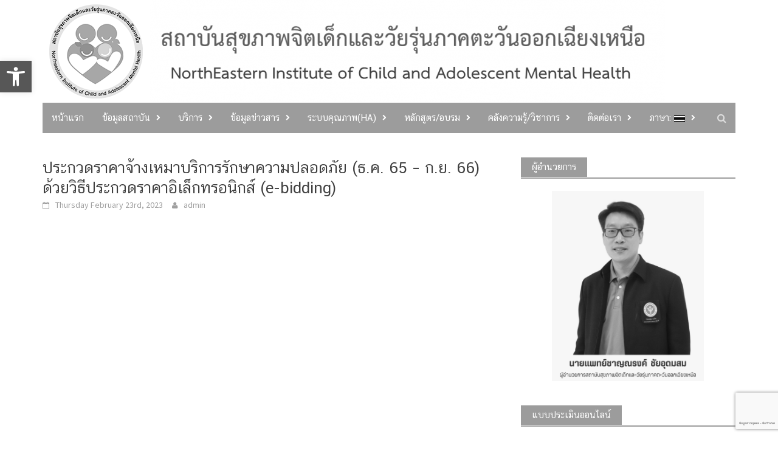

--- FILE ---
content_type: text/html; charset=UTF-8
request_url: https://necam.go.th/%E0%B8%9B%E0%B8%A3%E0%B8%B0%E0%B8%81%E0%B8%A7%E0%B8%94%E0%B8%A3%E0%B8%B2%E0%B8%84%E0%B8%B2%E0%B8%88%E0%B9%89%E0%B8%B2%E0%B8%87%E0%B9%80%E0%B8%AB%E0%B8%A1%E0%B8%B2%E0%B8%9A%E0%B8%A3%E0%B8%B4%E0%B8%81-3/
body_size: 21046
content:
<!DOCTYPE html>
<html lang="th" xmlns:fb="https://www.facebook.com/2008/fbml" xmlns:addthis="https://www.addthis.com/help/api-spec" >
<head>
<meta charset="UTF-8">
<meta name="viewport" content="width=device-width, initial-scale=1">
<link rel="profile" href="https://gmpg.org/xfn/11">
<link rel="pingback" href="https://necam.go.th/xmlrpc.php">
<title>ประกวดราคาจ้างเหมาบริการรักษาความปลอดภัย (ธ.ค. 65 &#8211; ก.ย. 66) ด้วยวิธีประกวดราคาอิเล็กทรอนิกส์ (e-bidding) &#8211; สถาบันสุขภาพจิตเด็กและวัยรุ่นภาคตะวันออกเฉียงเหนือ</title>
<meta name='robots' content='max-image-preview:large' />
<meta name="dlm-version" content="4.7.76"><link rel="alternate" type="application/rss+xml" title="สถาบันสุขภาพจิตเด็กและวัยรุ่นภาคตะวันออกเฉียงเหนือ &raquo; ฟีด" href="https://necam.go.th/feed/" />
<script type="text/javascript">
window._wpemojiSettings = {"baseUrl":"https:\/\/s.w.org\/images\/core\/emoji\/14.0.0\/72x72\/","ext":".png","svgUrl":"https:\/\/s.w.org\/images\/core\/emoji\/14.0.0\/svg\/","svgExt":".svg","source":{"concatemoji":"https:\/\/necam.go.th\/wp-includes\/js\/wp-emoji-release.min.js?ver=6.1.9"}};
/*! This file is auto-generated */
!function(e,a,t){var n,r,o,i=a.createElement("canvas"),p=i.getContext&&i.getContext("2d");function s(e,t){var a=String.fromCharCode,e=(p.clearRect(0,0,i.width,i.height),p.fillText(a.apply(this,e),0,0),i.toDataURL());return p.clearRect(0,0,i.width,i.height),p.fillText(a.apply(this,t),0,0),e===i.toDataURL()}function c(e){var t=a.createElement("script");t.src=e,t.defer=t.type="text/javascript",a.getElementsByTagName("head")[0].appendChild(t)}for(o=Array("flag","emoji"),t.supports={everything:!0,everythingExceptFlag:!0},r=0;r<o.length;r++)t.supports[o[r]]=function(e){if(p&&p.fillText)switch(p.textBaseline="top",p.font="600 32px Arial",e){case"flag":return s([127987,65039,8205,9895,65039],[127987,65039,8203,9895,65039])?!1:!s([55356,56826,55356,56819],[55356,56826,8203,55356,56819])&&!s([55356,57332,56128,56423,56128,56418,56128,56421,56128,56430,56128,56423,56128,56447],[55356,57332,8203,56128,56423,8203,56128,56418,8203,56128,56421,8203,56128,56430,8203,56128,56423,8203,56128,56447]);case"emoji":return!s([129777,127995,8205,129778,127999],[129777,127995,8203,129778,127999])}return!1}(o[r]),t.supports.everything=t.supports.everything&&t.supports[o[r]],"flag"!==o[r]&&(t.supports.everythingExceptFlag=t.supports.everythingExceptFlag&&t.supports[o[r]]);t.supports.everythingExceptFlag=t.supports.everythingExceptFlag&&!t.supports.flag,t.DOMReady=!1,t.readyCallback=function(){t.DOMReady=!0},t.supports.everything||(n=function(){t.readyCallback()},a.addEventListener?(a.addEventListener("DOMContentLoaded",n,!1),e.addEventListener("load",n,!1)):(e.attachEvent("onload",n),a.attachEvent("onreadystatechange",function(){"complete"===a.readyState&&t.readyCallback()})),(e=t.source||{}).concatemoji?c(e.concatemoji):e.wpemoji&&e.twemoji&&(c(e.twemoji),c(e.wpemoji)))}(window,document,window._wpemojiSettings);
</script>
<style type="text/css">
img.wp-smiley,
img.emoji {
	display: inline !important;
	border: none !important;
	box-shadow: none !important;
	height: 1em !important;
	width: 1em !important;
	margin: 0 0.07em !important;
	vertical-align: -0.1em !important;
	background: none !important;
	padding: 0 !important;
}
</style>
	<link rel='stylesheet' id='wp-block-library-css' href='https://necam.go.th/wp-includes/css/dist/block-library/style.min.css?ver=6.1.9' type='text/css' media='all' />
<style id='wp-block-library-theme-inline-css' type='text/css'>
.wp-block-audio figcaption{color:#555;font-size:13px;text-align:center}.is-dark-theme .wp-block-audio figcaption{color:hsla(0,0%,100%,.65)}.wp-block-audio{margin:0 0 1em}.wp-block-code{border:1px solid #ccc;border-radius:4px;font-family:Menlo,Consolas,monaco,monospace;padding:.8em 1em}.wp-block-embed figcaption{color:#555;font-size:13px;text-align:center}.is-dark-theme .wp-block-embed figcaption{color:hsla(0,0%,100%,.65)}.wp-block-embed{margin:0 0 1em}.blocks-gallery-caption{color:#555;font-size:13px;text-align:center}.is-dark-theme .blocks-gallery-caption{color:hsla(0,0%,100%,.65)}.wp-block-image figcaption{color:#555;font-size:13px;text-align:center}.is-dark-theme .wp-block-image figcaption{color:hsla(0,0%,100%,.65)}.wp-block-image{margin:0 0 1em}.wp-block-pullquote{border-top:4px solid;border-bottom:4px solid;margin-bottom:1.75em;color:currentColor}.wp-block-pullquote__citation,.wp-block-pullquote cite,.wp-block-pullquote footer{color:currentColor;text-transform:uppercase;font-size:.8125em;font-style:normal}.wp-block-quote{border-left:.25em solid;margin:0 0 1.75em;padding-left:1em}.wp-block-quote cite,.wp-block-quote footer{color:currentColor;font-size:.8125em;position:relative;font-style:normal}.wp-block-quote.has-text-align-right{border-left:none;border-right:.25em solid;padding-left:0;padding-right:1em}.wp-block-quote.has-text-align-center{border:none;padding-left:0}.wp-block-quote.is-large,.wp-block-quote.is-style-large,.wp-block-quote.is-style-plain{border:none}.wp-block-search .wp-block-search__label{font-weight:700}.wp-block-search__button{border:1px solid #ccc;padding:.375em .625em}:where(.wp-block-group.has-background){padding:1.25em 2.375em}.wp-block-separator.has-css-opacity{opacity:.4}.wp-block-separator{border:none;border-bottom:2px solid;margin-left:auto;margin-right:auto}.wp-block-separator.has-alpha-channel-opacity{opacity:1}.wp-block-separator:not(.is-style-wide):not(.is-style-dots){width:100px}.wp-block-separator.has-background:not(.is-style-dots){border-bottom:none;height:1px}.wp-block-separator.has-background:not(.is-style-wide):not(.is-style-dots){height:2px}.wp-block-table{margin:"0 0 1em 0"}.wp-block-table thead{border-bottom:3px solid}.wp-block-table tfoot{border-top:3px solid}.wp-block-table td,.wp-block-table th{word-break:normal}.wp-block-table figcaption{color:#555;font-size:13px;text-align:center}.is-dark-theme .wp-block-table figcaption{color:hsla(0,0%,100%,.65)}.wp-block-video figcaption{color:#555;font-size:13px;text-align:center}.is-dark-theme .wp-block-video figcaption{color:hsla(0,0%,100%,.65)}.wp-block-video{margin:0 0 1em}.wp-block-template-part.has-background{padding:1.25em 2.375em;margin-top:0;margin-bottom:0}
</style>
<link rel='stylesheet' id='awsm-ead-public-css' href='https://necam.go.th/wp-content/plugins/embed-any-document/css/embed-public.min.css?ver=2.7.2' type='text/css' media='all' />
<link rel='stylesheet' id='classic-theme-styles-css' href='https://necam.go.th/wp-includes/css/classic-themes.min.css?ver=1' type='text/css' media='all' />
<style id='global-styles-inline-css' type='text/css'>
body{--wp--preset--color--black: #000000;--wp--preset--color--cyan-bluish-gray: #abb8c3;--wp--preset--color--white: #ffffff;--wp--preset--color--pale-pink: #f78da7;--wp--preset--color--vivid-red: #cf2e2e;--wp--preset--color--luminous-vivid-orange: #ff6900;--wp--preset--color--luminous-vivid-amber: #fcb900;--wp--preset--color--light-green-cyan: #7bdcb5;--wp--preset--color--vivid-green-cyan: #00d084;--wp--preset--color--pale-cyan-blue: #8ed1fc;--wp--preset--color--vivid-cyan-blue: #0693e3;--wp--preset--color--vivid-purple: #9b51e0;--wp--preset--gradient--vivid-cyan-blue-to-vivid-purple: linear-gradient(135deg,rgba(6,147,227,1) 0%,rgb(155,81,224) 100%);--wp--preset--gradient--light-green-cyan-to-vivid-green-cyan: linear-gradient(135deg,rgb(122,220,180) 0%,rgb(0,208,130) 100%);--wp--preset--gradient--luminous-vivid-amber-to-luminous-vivid-orange: linear-gradient(135deg,rgba(252,185,0,1) 0%,rgba(255,105,0,1) 100%);--wp--preset--gradient--luminous-vivid-orange-to-vivid-red: linear-gradient(135deg,rgba(255,105,0,1) 0%,rgb(207,46,46) 100%);--wp--preset--gradient--very-light-gray-to-cyan-bluish-gray: linear-gradient(135deg,rgb(238,238,238) 0%,rgb(169,184,195) 100%);--wp--preset--gradient--cool-to-warm-spectrum: linear-gradient(135deg,rgb(74,234,220) 0%,rgb(151,120,209) 20%,rgb(207,42,186) 40%,rgb(238,44,130) 60%,rgb(251,105,98) 80%,rgb(254,248,76) 100%);--wp--preset--gradient--blush-light-purple: linear-gradient(135deg,rgb(255,206,236) 0%,rgb(152,150,240) 100%);--wp--preset--gradient--blush-bordeaux: linear-gradient(135deg,rgb(254,205,165) 0%,rgb(254,45,45) 50%,rgb(107,0,62) 100%);--wp--preset--gradient--luminous-dusk: linear-gradient(135deg,rgb(255,203,112) 0%,rgb(199,81,192) 50%,rgb(65,88,208) 100%);--wp--preset--gradient--pale-ocean: linear-gradient(135deg,rgb(255,245,203) 0%,rgb(182,227,212) 50%,rgb(51,167,181) 100%);--wp--preset--gradient--electric-grass: linear-gradient(135deg,rgb(202,248,128) 0%,rgb(113,206,126) 100%);--wp--preset--gradient--midnight: linear-gradient(135deg,rgb(2,3,129) 0%,rgb(40,116,252) 100%);--wp--preset--duotone--dark-grayscale: url('#wp-duotone-dark-grayscale');--wp--preset--duotone--grayscale: url('#wp-duotone-grayscale');--wp--preset--duotone--purple-yellow: url('#wp-duotone-purple-yellow');--wp--preset--duotone--blue-red: url('#wp-duotone-blue-red');--wp--preset--duotone--midnight: url('#wp-duotone-midnight');--wp--preset--duotone--magenta-yellow: url('#wp-duotone-magenta-yellow');--wp--preset--duotone--purple-green: url('#wp-duotone-purple-green');--wp--preset--duotone--blue-orange: url('#wp-duotone-blue-orange');--wp--preset--font-size--small: 13px;--wp--preset--font-size--medium: 20px;--wp--preset--font-size--large: 36px;--wp--preset--font-size--x-large: 42px;--wp--preset--spacing--20: 0.44rem;--wp--preset--spacing--30: 0.67rem;--wp--preset--spacing--40: 1rem;--wp--preset--spacing--50: 1.5rem;--wp--preset--spacing--60: 2.25rem;--wp--preset--spacing--70: 3.38rem;--wp--preset--spacing--80: 5.06rem;}:where(.is-layout-flex){gap: 0.5em;}body .is-layout-flow > .alignleft{float: left;margin-inline-start: 0;margin-inline-end: 2em;}body .is-layout-flow > .alignright{float: right;margin-inline-start: 2em;margin-inline-end: 0;}body .is-layout-flow > .aligncenter{margin-left: auto !important;margin-right: auto !important;}body .is-layout-constrained > .alignleft{float: left;margin-inline-start: 0;margin-inline-end: 2em;}body .is-layout-constrained > .alignright{float: right;margin-inline-start: 2em;margin-inline-end: 0;}body .is-layout-constrained > .aligncenter{margin-left: auto !important;margin-right: auto !important;}body .is-layout-constrained > :where(:not(.alignleft):not(.alignright):not(.alignfull)){max-width: var(--wp--style--global--content-size);margin-left: auto !important;margin-right: auto !important;}body .is-layout-constrained > .alignwide{max-width: var(--wp--style--global--wide-size);}body .is-layout-flex{display: flex;}body .is-layout-flex{flex-wrap: wrap;align-items: center;}body .is-layout-flex > *{margin: 0;}:where(.wp-block-columns.is-layout-flex){gap: 2em;}.has-black-color{color: var(--wp--preset--color--black) !important;}.has-cyan-bluish-gray-color{color: var(--wp--preset--color--cyan-bluish-gray) !important;}.has-white-color{color: var(--wp--preset--color--white) !important;}.has-pale-pink-color{color: var(--wp--preset--color--pale-pink) !important;}.has-vivid-red-color{color: var(--wp--preset--color--vivid-red) !important;}.has-luminous-vivid-orange-color{color: var(--wp--preset--color--luminous-vivid-orange) !important;}.has-luminous-vivid-amber-color{color: var(--wp--preset--color--luminous-vivid-amber) !important;}.has-light-green-cyan-color{color: var(--wp--preset--color--light-green-cyan) !important;}.has-vivid-green-cyan-color{color: var(--wp--preset--color--vivid-green-cyan) !important;}.has-pale-cyan-blue-color{color: var(--wp--preset--color--pale-cyan-blue) !important;}.has-vivid-cyan-blue-color{color: var(--wp--preset--color--vivid-cyan-blue) !important;}.has-vivid-purple-color{color: var(--wp--preset--color--vivid-purple) !important;}.has-black-background-color{background-color: var(--wp--preset--color--black) !important;}.has-cyan-bluish-gray-background-color{background-color: var(--wp--preset--color--cyan-bluish-gray) !important;}.has-white-background-color{background-color: var(--wp--preset--color--white) !important;}.has-pale-pink-background-color{background-color: var(--wp--preset--color--pale-pink) !important;}.has-vivid-red-background-color{background-color: var(--wp--preset--color--vivid-red) !important;}.has-luminous-vivid-orange-background-color{background-color: var(--wp--preset--color--luminous-vivid-orange) !important;}.has-luminous-vivid-amber-background-color{background-color: var(--wp--preset--color--luminous-vivid-amber) !important;}.has-light-green-cyan-background-color{background-color: var(--wp--preset--color--light-green-cyan) !important;}.has-vivid-green-cyan-background-color{background-color: var(--wp--preset--color--vivid-green-cyan) !important;}.has-pale-cyan-blue-background-color{background-color: var(--wp--preset--color--pale-cyan-blue) !important;}.has-vivid-cyan-blue-background-color{background-color: var(--wp--preset--color--vivid-cyan-blue) !important;}.has-vivid-purple-background-color{background-color: var(--wp--preset--color--vivid-purple) !important;}.has-black-border-color{border-color: var(--wp--preset--color--black) !important;}.has-cyan-bluish-gray-border-color{border-color: var(--wp--preset--color--cyan-bluish-gray) !important;}.has-white-border-color{border-color: var(--wp--preset--color--white) !important;}.has-pale-pink-border-color{border-color: var(--wp--preset--color--pale-pink) !important;}.has-vivid-red-border-color{border-color: var(--wp--preset--color--vivid-red) !important;}.has-luminous-vivid-orange-border-color{border-color: var(--wp--preset--color--luminous-vivid-orange) !important;}.has-luminous-vivid-amber-border-color{border-color: var(--wp--preset--color--luminous-vivid-amber) !important;}.has-light-green-cyan-border-color{border-color: var(--wp--preset--color--light-green-cyan) !important;}.has-vivid-green-cyan-border-color{border-color: var(--wp--preset--color--vivid-green-cyan) !important;}.has-pale-cyan-blue-border-color{border-color: var(--wp--preset--color--pale-cyan-blue) !important;}.has-vivid-cyan-blue-border-color{border-color: var(--wp--preset--color--vivid-cyan-blue) !important;}.has-vivid-purple-border-color{border-color: var(--wp--preset--color--vivid-purple) !important;}.has-vivid-cyan-blue-to-vivid-purple-gradient-background{background: var(--wp--preset--gradient--vivid-cyan-blue-to-vivid-purple) !important;}.has-light-green-cyan-to-vivid-green-cyan-gradient-background{background: var(--wp--preset--gradient--light-green-cyan-to-vivid-green-cyan) !important;}.has-luminous-vivid-amber-to-luminous-vivid-orange-gradient-background{background: var(--wp--preset--gradient--luminous-vivid-amber-to-luminous-vivid-orange) !important;}.has-luminous-vivid-orange-to-vivid-red-gradient-background{background: var(--wp--preset--gradient--luminous-vivid-orange-to-vivid-red) !important;}.has-very-light-gray-to-cyan-bluish-gray-gradient-background{background: var(--wp--preset--gradient--very-light-gray-to-cyan-bluish-gray) !important;}.has-cool-to-warm-spectrum-gradient-background{background: var(--wp--preset--gradient--cool-to-warm-spectrum) !important;}.has-blush-light-purple-gradient-background{background: var(--wp--preset--gradient--blush-light-purple) !important;}.has-blush-bordeaux-gradient-background{background: var(--wp--preset--gradient--blush-bordeaux) !important;}.has-luminous-dusk-gradient-background{background: var(--wp--preset--gradient--luminous-dusk) !important;}.has-pale-ocean-gradient-background{background: var(--wp--preset--gradient--pale-ocean) !important;}.has-electric-grass-gradient-background{background: var(--wp--preset--gradient--electric-grass) !important;}.has-midnight-gradient-background{background: var(--wp--preset--gradient--midnight) !important;}.has-small-font-size{font-size: var(--wp--preset--font-size--small) !important;}.has-medium-font-size{font-size: var(--wp--preset--font-size--medium) !important;}.has-large-font-size{font-size: var(--wp--preset--font-size--large) !important;}.has-x-large-font-size{font-size: var(--wp--preset--font-size--x-large) !important;}
.wp-block-navigation a:where(:not(.wp-element-button)){color: inherit;}
:where(.wp-block-columns.is-layout-flex){gap: 2em;}
.wp-block-pullquote{font-size: 1.5em;line-height: 1.6;}
</style>
<link rel='stylesheet' id='nsc_bar_nice-cookie-consent-css' href='https://necam.go.th/wp-content/plugins/beautiful-and-responsive-cookie-consent/public/cookieNSCconsent.min.css?ver=2.11.1' type='text/css' media='all' />
<link rel='stylesheet' id='awaken-font-awesome-css' href='https://necam.go.th/wp-content/themes/awaken/css/font-awesome.min.css?ver=4.4.0' type='text/css' media='all' />
<link rel='stylesheet' id='bootstrap.css-css' href='https://necam.go.th/wp-content/themes/awaken/css/bootstrap.min.css?ver=all' type='text/css' media='all' />
<link rel='stylesheet' id='awaken-style-css' href='https://necam.go.th/wp-content/themes/awaken/style.css?ver=6.1.9' type='text/css' media='all' />
<link rel='stylesheet' id='awaken-fonts-css' href='https://necam.go.th/wp-content/themes/awaken/css/fonts.css' type='text/css' media='all' />
<link rel='stylesheet' id='add-flex-css-css' href='https://necam.go.th/wp-content/themes/awaken/css/flexslider.css?ver=6.1.9' type='text/css' media='screen' />
<link rel='stylesheet' id='pojo-a11y-css' href='https://necam.go.th/wp-content/plugins/pojo-accessibility/assets/css/style.min.css?ver=1.0.0' type='text/css' media='all' />
<link rel='stylesheet' id='addthis_all_pages-css' href='https://necam.go.th/wp-content/plugins/addthis/frontend/build/addthis_wordpress_public.min.css?ver=6.1.9' type='text/css' media='all' />
<link rel='stylesheet' id='forget-about-shortcode-buttons-css' href='https://necam.go.th/wp-content/plugins/forget-about-shortcode-buttons/public/css/button-styles.css?ver=2.1.3' type='text/css' media='all' />
<link rel='stylesheet' id='seed-fonts-all-css' href='https://necam.go.th/wp-content/plugins/seed-fonts/fonts/cs-chatthai-ui/font.css?ver=6.1.9' type='text/css' media='all' />
<style id='seed-fonts-all-inline-css' type='text/css'>
h1, h2, h3, h4, h5, h6, nav, .nav, .menu, button, .button, .btn, .price, ._heading, .wp-block-pullquote blockquote, blockquote, label, legend{font-family: "cs-chatthai-ui",sans-serif !important; }body {--s-heading:"cs-chatthai-ui",sans-serif !important}
</style>
<script type='text/javascript' src='https://necam.go.th/wp-includes/js/jquery/jquery.min.js?ver=3.6.1' id='jquery-core-js'></script>
<script type='text/javascript' src='https://necam.go.th/wp-includes/js/jquery/jquery-migrate.min.js?ver=3.3.2' id='jquery-migrate-js'></script>
<script type='text/javascript' src='https://necam.go.th/wp-content/themes/awaken/js/scripts.js?ver=6.1.9' id='awaken-scripts-js'></script>
<!--[if lt IE 9]>
<script type='text/javascript' src='https://necam.go.th/wp-content/themes/awaken/js/respond.min.js?ver=6.1.9' id='respond-js'></script>
<![endif]-->
<!--[if lt IE 9]>
<script type='text/javascript' src='https://necam.go.th/wp-content/themes/awaken/js/html5shiv.js?ver=6.1.9' id='html5shiv-js'></script>
<![endif]-->
<link rel="https://api.w.org/" href="https://necam.go.th/wp-json/" /><link rel="alternate" type="application/json" href="https://necam.go.th/wp-json/wp/v2/posts/5839" /><link rel="EditURI" type="application/rsd+xml" title="RSD" href="https://necam.go.th/xmlrpc.php?rsd" />
<link rel="wlwmanifest" type="application/wlwmanifest+xml" href="https://necam.go.th/wp-includes/wlwmanifest.xml" />
<meta name="generator" content="WordPress 6.1.9" />
<link rel="canonical" href="https://necam.go.th/%e0%b8%9b%e0%b8%a3%e0%b8%b0%e0%b8%81%e0%b8%a7%e0%b8%94%e0%b8%a3%e0%b8%b2%e0%b8%84%e0%b8%b2%e0%b8%88%e0%b9%89%e0%b8%b2%e0%b8%87%e0%b9%80%e0%b8%ab%e0%b8%a1%e0%b8%b2%e0%b8%9a%e0%b8%a3%e0%b8%b4%e0%b8%81-3/" />
<link rel='shortlink' href='https://necam.go.th/?p=5839' />
<link rel="alternate" type="application/json+oembed" href="https://necam.go.th/wp-json/oembed/1.0/embed?url=https%3A%2F%2Fnecam.go.th%2F%25e0%25b8%259b%25e0%25b8%25a3%25e0%25b8%25b0%25e0%25b8%2581%25e0%25b8%25a7%25e0%25b8%2594%25e0%25b8%25a3%25e0%25b8%25b2%25e0%25b8%2584%25e0%25b8%25b2%25e0%25b8%2588%25e0%25b9%2589%25e0%25b8%25b2%25e0%25b8%2587%25e0%25b9%2580%25e0%25b8%25ab%25e0%25b8%25a1%25e0%25b8%25b2%25e0%25b8%259a%25e0%25b8%25a3%25e0%25b8%25b4%25e0%25b8%2581-3%2F" />
<link rel="alternate" type="text/xml+oembed" href="https://necam.go.th/wp-json/oembed/1.0/embed?url=https%3A%2F%2Fnecam.go.th%2F%25e0%25b8%259b%25e0%25b8%25a3%25e0%25b8%25b0%25e0%25b8%2581%25e0%25b8%25a7%25e0%25b8%2594%25e0%25b8%25a3%25e0%25b8%25b2%25e0%25b8%2584%25e0%25b8%25b2%25e0%25b8%2588%25e0%25b9%2589%25e0%25b8%25b2%25e0%25b8%2587%25e0%25b9%2580%25e0%25b8%25ab%25e0%25b8%25a1%25e0%25b8%25b2%25e0%25b8%259a%25e0%25b8%25a3%25e0%25b8%25b4%25e0%25b8%2581-3%2F&#038;format=xml" />
<style type="text/css">
.qtranxs_flag_th {background-image: url(https://necam.go.th/wp-content/plugins/qtranslate-x/flags/); background-repeat: no-repeat;}
.qtranxs_flag_en {background-image: url(https://necam.go.th/wp-content/plugins/qtranslate-x/flags/gb.png); background-repeat: no-repeat;}
</style>
<link hreflang="th" href="https://necam.go.th/%E0%B8%9B%E0%B8%A3%E0%B8%B0%E0%B8%81%E0%B8%A7%E0%B8%94%E0%B8%A3%E0%B8%B2%E0%B8%84%E0%B8%B2%E0%B8%88%E0%B9%89%E0%B8%B2%E0%B8%87%E0%B9%80%E0%B8%AB%E0%B8%A1%E0%B8%B2%E0%B8%9A%E0%B8%A3%E0%B8%B4%E0%B8%81-3/?lang=th" rel="alternate" />
<link hreflang="en" href="https://necam.go.th/%E0%B8%9B%E0%B8%A3%E0%B8%B0%E0%B8%81%E0%B8%A7%E0%B8%94%E0%B8%A3%E0%B8%B2%E0%B8%84%E0%B8%B2%E0%B8%88%E0%B9%89%E0%B8%B2%E0%B8%87%E0%B9%80%E0%B8%AB%E0%B8%A1%E0%B8%B2%E0%B8%9A%E0%B8%A3%E0%B8%B4%E0%B8%81-3/?lang=en" rel="alternate" />
<link hreflang="x-default" href="https://necam.go.th/%E0%B8%9B%E0%B8%A3%E0%B8%B0%E0%B8%81%E0%B8%A7%E0%B8%94%E0%B8%A3%E0%B8%B2%E0%B8%84%E0%B8%B2%E0%B8%88%E0%B9%89%E0%B8%B2%E0%B8%87%E0%B9%80%E0%B8%AB%E0%B8%A1%E0%B8%B2%E0%B8%9A%E0%B8%A3%E0%B8%B4%E0%B8%81-3/" rel="alternate" />
<meta name="generator" content="qTranslate-X 3.4.6.8" />
<style>html {
  filter: grayscale(100%) !important;
  -webkit-filter: grayscale(100%) !important;
}

.main-navigation {
    background: #00c1ff;}

.main-navigation a{
 color: #FFFFFF;
}

.main-navigation li.current-menu-item {
    background-color: #007cff;
}

.main-navigation .menu-item-has-children > a::after, .main-navigation .page_item_has_children > a::after{
color: #FFFFFF;
}

.main-navigation ul ul{
   background-color: #66CCFF;
}

.main-navigation ul ul a {
    color: #FFFFFF;
}

.page-entry-title entry-title{
background:#007cff;
}

.main-widget-area .widget-title {
    background: #00c1ff;
}

.page-entry-title, .archive-page-title, .search-page-title{
background: #00c1ff;
}

.page-entry-header, .archive-page-header, .search-page-header {
    border-bottom: 2px solid #00c1ff;
}

.widget-title-container {
    border-bottom: 2px solid #00c1ff;
}

.awt-title {
    background: #00c1ff;
}

.awt-container {
    border-bottom: 2px solid #00c1ff;
}

input[type="submit"] {
    background: #00c1ff;
}

div.wpcf7-response-output {
    margin: 2em 0.5em 1em;
    padding: 0.2em 1em;
    border: 2px solid #00ff0f;}



div.article-featured-image{
display:none;
}

.footer-widget-title{display: none;}

.footer-site-info {
    background: #00c1ff;
color:#FFFFFF;
}

div.th-copyright{display:none;}

.site-footer {
    background: #00c1ff;
}</style><style type="text/css">
#pojo-a11y-toolbar .pojo-a11y-toolbar-toggle a{ background-color: #4054b2;	color: #ffffff;}
#pojo-a11y-toolbar .pojo-a11y-toolbar-overlay, #pojo-a11y-toolbar .pojo-a11y-toolbar-overlay ul.pojo-a11y-toolbar-items.pojo-a11y-links{ border-color: #4054b2;}
body.pojo-a11y-focusable a:focus{ outline-style: solid !important;	outline-width: 1px !important;	outline-color: #FF0000 !important;}
#pojo-a11y-toolbar{ top: 100px !important;}
#pojo-a11y-toolbar .pojo-a11y-toolbar-overlay{ background-color: #ffffff;}
#pojo-a11y-toolbar .pojo-a11y-toolbar-overlay ul.pojo-a11y-toolbar-items li.pojo-a11y-toolbar-item a, #pojo-a11y-toolbar .pojo-a11y-toolbar-overlay p.pojo-a11y-toolbar-title{ color: #333333;}
#pojo-a11y-toolbar .pojo-a11y-toolbar-overlay ul.pojo-a11y-toolbar-items li.pojo-a11y-toolbar-item a.active{ background-color: #4054b2;	color: #ffffff;}
@media (max-width: 767px) { #pojo-a11y-toolbar { top: 50px !important; } }</style><script data-cfasync="false" type="text/javascript">if (window.addthis_product === undefined) { window.addthis_product = "wpp"; } if (window.wp_product_version === undefined) { window.wp_product_version = "wpp-6.2.7"; } if (window.addthis_share === undefined) { window.addthis_share = {}; } if (window.addthis_config === undefined) { window.addthis_config = {"data_track_clickback":true,"ignore_server_config":true,"ui_atversion":300}; } if (window.addthis_layers === undefined) { window.addthis_layers = {}; } if (window.addthis_layers_tools === undefined) { window.addthis_layers_tools = [{"sharetoolbox":{"numPreferredServices":5,"counts":"one","size":"32px","style":"fixed","shareCountThreshold":0,"elements":".addthis_inline_share_toolbox_below,.at-below-post-arch-page,.at-below-post-cat-page,.at-below-post,.at-below-post-page"}}]; } else { window.addthis_layers_tools.push({"sharetoolbox":{"numPreferredServices":5,"counts":"one","size":"32px","style":"fixed","shareCountThreshold":0,"elements":".addthis_inline_share_toolbox_below,.at-below-post-arch-page,.at-below-post-cat-page,.at-below-post,.at-below-post-page"}});  } if (window.addthis_plugin_info === undefined) { window.addthis_plugin_info = {"info_status":"enabled","cms_name":"WordPress","plugin_name":"Share Buttons by AddThis","plugin_version":"6.2.7","plugin_mode":"WordPress","anonymous_profile_id":"wp-cb4426d87f7989abaea5b79ad1c42e20","page_info":{"template":"posts","post_type":""},"sharing_enabled_on_post_via_metabox":false}; } 
                    (function() {
                      var first_load_interval_id = setInterval(function () {
                        if (typeof window.addthis !== 'undefined') {
                          window.clearInterval(first_load_interval_id);
                          if (typeof window.addthis_layers !== 'undefined' && Object.getOwnPropertyNames(window.addthis_layers).length > 0) {
                            window.addthis.layers(window.addthis_layers);
                          }
                          if (Array.isArray(window.addthis_layers_tools)) {
                            for (i = 0; i < window.addthis_layers_tools.length; i++) {
                              window.addthis.layers(window.addthis_layers_tools[i]);
                            }
                          }
                        }
                     },1000)
                    }());
                </script> <script data-cfasync="false" type="text/javascript" src="https://s7.addthis.com/js/300/addthis_widget.js#pubid=wp-cb4426d87f7989abaea5b79ad1c42e20" async="async"></script></head>

<body data-rsssl=1 class="post-template-default single single-post postid-5839 single-format-standard wp-embed-responsive">
<svg xmlns="http://www.w3.org/2000/svg" viewBox="0 0 0 0" width="0" height="0" focusable="false" role="none" style="visibility: hidden; position: absolute; left: -9999px; overflow: hidden;" ><defs><filter id="wp-duotone-dark-grayscale"><feColorMatrix color-interpolation-filters="sRGB" type="matrix" values=" .299 .587 .114 0 0 .299 .587 .114 0 0 .299 .587 .114 0 0 .299 .587 .114 0 0 " /><feComponentTransfer color-interpolation-filters="sRGB" ><feFuncR type="table" tableValues="0 0.49803921568627" /><feFuncG type="table" tableValues="0 0.49803921568627" /><feFuncB type="table" tableValues="0 0.49803921568627" /><feFuncA type="table" tableValues="1 1" /></feComponentTransfer><feComposite in2="SourceGraphic" operator="in" /></filter></defs></svg><svg xmlns="http://www.w3.org/2000/svg" viewBox="0 0 0 0" width="0" height="0" focusable="false" role="none" style="visibility: hidden; position: absolute; left: -9999px; overflow: hidden;" ><defs><filter id="wp-duotone-grayscale"><feColorMatrix color-interpolation-filters="sRGB" type="matrix" values=" .299 .587 .114 0 0 .299 .587 .114 0 0 .299 .587 .114 0 0 .299 .587 .114 0 0 " /><feComponentTransfer color-interpolation-filters="sRGB" ><feFuncR type="table" tableValues="0 1" /><feFuncG type="table" tableValues="0 1" /><feFuncB type="table" tableValues="0 1" /><feFuncA type="table" tableValues="1 1" /></feComponentTransfer><feComposite in2="SourceGraphic" operator="in" /></filter></defs></svg><svg xmlns="http://www.w3.org/2000/svg" viewBox="0 0 0 0" width="0" height="0" focusable="false" role="none" style="visibility: hidden; position: absolute; left: -9999px; overflow: hidden;" ><defs><filter id="wp-duotone-purple-yellow"><feColorMatrix color-interpolation-filters="sRGB" type="matrix" values=" .299 .587 .114 0 0 .299 .587 .114 0 0 .299 .587 .114 0 0 .299 .587 .114 0 0 " /><feComponentTransfer color-interpolation-filters="sRGB" ><feFuncR type="table" tableValues="0.54901960784314 0.98823529411765" /><feFuncG type="table" tableValues="0 1" /><feFuncB type="table" tableValues="0.71764705882353 0.25490196078431" /><feFuncA type="table" tableValues="1 1" /></feComponentTransfer><feComposite in2="SourceGraphic" operator="in" /></filter></defs></svg><svg xmlns="http://www.w3.org/2000/svg" viewBox="0 0 0 0" width="0" height="0" focusable="false" role="none" style="visibility: hidden; position: absolute; left: -9999px; overflow: hidden;" ><defs><filter id="wp-duotone-blue-red"><feColorMatrix color-interpolation-filters="sRGB" type="matrix" values=" .299 .587 .114 0 0 .299 .587 .114 0 0 .299 .587 .114 0 0 .299 .587 .114 0 0 " /><feComponentTransfer color-interpolation-filters="sRGB" ><feFuncR type="table" tableValues="0 1" /><feFuncG type="table" tableValues="0 0.27843137254902" /><feFuncB type="table" tableValues="0.5921568627451 0.27843137254902" /><feFuncA type="table" tableValues="1 1" /></feComponentTransfer><feComposite in2="SourceGraphic" operator="in" /></filter></defs></svg><svg xmlns="http://www.w3.org/2000/svg" viewBox="0 0 0 0" width="0" height="0" focusable="false" role="none" style="visibility: hidden; position: absolute; left: -9999px; overflow: hidden;" ><defs><filter id="wp-duotone-midnight"><feColorMatrix color-interpolation-filters="sRGB" type="matrix" values=" .299 .587 .114 0 0 .299 .587 .114 0 0 .299 .587 .114 0 0 .299 .587 .114 0 0 " /><feComponentTransfer color-interpolation-filters="sRGB" ><feFuncR type="table" tableValues="0 0" /><feFuncG type="table" tableValues="0 0.64705882352941" /><feFuncB type="table" tableValues="0 1" /><feFuncA type="table" tableValues="1 1" /></feComponentTransfer><feComposite in2="SourceGraphic" operator="in" /></filter></defs></svg><svg xmlns="http://www.w3.org/2000/svg" viewBox="0 0 0 0" width="0" height="0" focusable="false" role="none" style="visibility: hidden; position: absolute; left: -9999px; overflow: hidden;" ><defs><filter id="wp-duotone-magenta-yellow"><feColorMatrix color-interpolation-filters="sRGB" type="matrix" values=" .299 .587 .114 0 0 .299 .587 .114 0 0 .299 .587 .114 0 0 .299 .587 .114 0 0 " /><feComponentTransfer color-interpolation-filters="sRGB" ><feFuncR type="table" tableValues="0.78039215686275 1" /><feFuncG type="table" tableValues="0 0.94901960784314" /><feFuncB type="table" tableValues="0.35294117647059 0.47058823529412" /><feFuncA type="table" tableValues="1 1" /></feComponentTransfer><feComposite in2="SourceGraphic" operator="in" /></filter></defs></svg><svg xmlns="http://www.w3.org/2000/svg" viewBox="0 0 0 0" width="0" height="0" focusable="false" role="none" style="visibility: hidden; position: absolute; left: -9999px; overflow: hidden;" ><defs><filter id="wp-duotone-purple-green"><feColorMatrix color-interpolation-filters="sRGB" type="matrix" values=" .299 .587 .114 0 0 .299 .587 .114 0 0 .299 .587 .114 0 0 .299 .587 .114 0 0 " /><feComponentTransfer color-interpolation-filters="sRGB" ><feFuncR type="table" tableValues="0.65098039215686 0.40392156862745" /><feFuncG type="table" tableValues="0 1" /><feFuncB type="table" tableValues="0.44705882352941 0.4" /><feFuncA type="table" tableValues="1 1" /></feComponentTransfer><feComposite in2="SourceGraphic" operator="in" /></filter></defs></svg><svg xmlns="http://www.w3.org/2000/svg" viewBox="0 0 0 0" width="0" height="0" focusable="false" role="none" style="visibility: hidden; position: absolute; left: -9999px; overflow: hidden;" ><defs><filter id="wp-duotone-blue-orange"><feColorMatrix color-interpolation-filters="sRGB" type="matrix" values=" .299 .587 .114 0 0 .299 .587 .114 0 0 .299 .587 .114 0 0 .299 .587 .114 0 0 " /><feComponentTransfer color-interpolation-filters="sRGB" ><feFuncR type="table" tableValues="0.098039215686275 1" /><feFuncG type="table" tableValues="0 0.66274509803922" /><feFuncB type="table" tableValues="0.84705882352941 0.41960784313725" /><feFuncA type="table" tableValues="1 1" /></feComponentTransfer><feComposite in2="SourceGraphic" operator="in" /></filter></defs></svg><div id="page" class="hfeed site">
	<a class="skip-link screen-reader-text" href="#content">Skip to content</a>
	<header id="masthead" class="site-header" role="banner">
		
	
	<div class="site-branding">
		<div class="container">
			<div class="site-brand-container">
										<div class="site-logo">
							<a href="https://necam.go.th/" rel="home"><img src="https://necam.go.th/wp-content/uploads/2022/06/logo-1024x169yellow1.png" alt="สถาบันสุขภาพจิตเด็กและวัยรุ่นภาคตะวันออกเฉียงเหนือ"></a>
						</div>
								</div><!-- .site-brand-container -->
						
		</div>
	</div>

	<div class="container">
		<div class="awaken-navigation-container">
			<nav id="site-navigation" class="main-navigation cl-effect-10" role="navigation">
				<div class="menu-manu-container"><ul id="menu-manu" class="menu"><li id="menu-item-518" class="menu-item menu-item-type-post_type menu-item-object-page menu-item-home menu-item-518"><a href="https://necam.go.th/">หน้าแรก</a></li>
<li id="menu-item-4284" class="menu-item menu-item-type-custom menu-item-object-custom menu-item-has-children menu-item-4284"><a>ข้อมูลสถาบัน</a>
<ul class="sub-menu">
	<li id="menu-item-4289" class="menu-item menu-item-type-post_type menu-item-object-page menu-item-4289"><a href="https://necam.go.th/history/">ประวัติความเป็นมา</a></li>
	<li id="menu-item-4287" class="menu-item menu-item-type-post_type menu-item-object-page menu-item-4287"><a href="https://necam.go.th/%e0%b8%a7%e0%b8%b4%e0%b8%aa%e0%b8%b1%e0%b8%a2%e0%b8%97%e0%b8%b1%e0%b8%a8%e0%b8%99%e0%b9%8c-%e0%b8%9e%e0%b8%b1%e0%b8%99%e0%b8%98%e0%b8%81%e0%b8%b4%e0%b8%88/">วิสัยทัศน์-พันธกิจ</a></li>
	<li id="menu-item-4353" class="menu-item menu-item-type-post_type menu-item-object-page menu-item-4353"><a href="https://necam.go.th/%e0%b8%9b%e0%b8%a3%e0%b8%b0%e0%b9%80%e0%b8%94%e0%b9%87%e0%b8%99%e0%b8%a2%e0%b8%b8%e0%b8%97%e0%b8%98%e0%b8%a8%e0%b8%b2%e0%b8%aa%e0%b8%95%e0%b8%a3%e0%b9%8c/">ประเด็นยุทธศาสตร์</a></li>
	<li id="menu-item-4352" class="menu-item menu-item-type-post_type menu-item-object-page menu-item-4352"><a href="https://necam.go.th/%e0%b8%ad%e0%b8%b3%e0%b8%99%e0%b8%b2%e0%b8%88%e0%b8%ab%e0%b8%99%e0%b9%89%e0%b8%b2%e0%b8%97%e0%b8%b5%e0%b9%88/">อำนาจหน้าที่</a></li>
	<li id="menu-item-2910" class="menu-item menu-item-type-post_type menu-item-object-page menu-item-2910"><a href="https://necam.go.th/%e0%b9%81%e0%b8%9c%e0%b8%99%e0%b8%9b%e0%b8%8f%e0%b8%b4%e0%b8%9a%e0%b8%b1%e0%b8%95%e0%b8%b4%e0%b8%87%e0%b8%b2%e0%b8%99%e0%b9%82%e0%b8%84%e0%b8%a3%e0%b8%87%e0%b8%81%e0%b8%b2%e0%b8%a3%e0%b8%81%e0%b8%b4/">แผนปฏิบัติงาน</a></li>
	<li id="menu-item-5145" class="menu-item menu-item-type-post_type menu-item-object-page menu-item-5145"><a href="https://necam.go.th/%e0%b9%81%e0%b8%9c%e0%b8%99%e0%b8%9b%e0%b8%a3%e0%b8%b0%e0%b8%84%e0%b8%ad%e0%b8%87%e0%b8%81%e0%b8%b4%e0%b8%88%e0%b8%81%e0%b8%b2%e0%b8%a3/">แผนประคองกิจการ</a></li>
	<li id="menu-item-4307" class="menu-item menu-item-type-post_type menu-item-object-page menu-item-4307"><a href="https://necam.go.th/%e0%b8%9c%e0%b8%b9%e0%b9%89%e0%b8%ad%e0%b8%b3%e0%b8%99%e0%b8%a7%e0%b8%a2%e0%b8%81%e0%b8%b2%e0%b8%a3/">ผู้อำนวยการ</a></li>
	<li id="menu-item-4885" class="menu-item menu-item-type-post_type menu-item-object-page menu-item-4885"><a href="https://necam.go.th/%e0%b8%97%e0%b8%b3%e0%b9%80%e0%b8%99%e0%b8%b5%e0%b8%a2%e0%b8%9a%e0%b8%9c%e0%b8%b9%e0%b9%89%e0%b8%ad%e0%b8%b3%e0%b8%99%e0%b8%a7%e0%b8%a2%e0%b8%81%e0%b8%b2%e0%b8%a3/">ทำเนียบผู้อำนวยการ</a></li>
	<li id="menu-item-4308" class="menu-item menu-item-type-post_type menu-item-object-page menu-item-4308"><a href="https://necam.go.th/%e0%b8%84%e0%b8%93%e0%b8%b0%e0%b8%9c%e0%b8%b9%e0%b9%89%e0%b8%9a%e0%b8%a3%e0%b8%b4%e0%b8%ab%e0%b8%b2%e0%b8%a3/">คณะผู้บริหาร</a></li>
	<li id="menu-item-4296" class="menu-item menu-item-type-post_type menu-item-object-page menu-item-4296"><a href="https://necam.go.th/structure-org/">โครงสร้างองค์กร</a></li>
</ul>
</li>
<li id="menu-item-2906" class="menu-item menu-item-type-custom menu-item-object-custom menu-item-has-children menu-item-2906"><a>บริการ</a>
<ul class="sub-menu">
	<li id="menu-item-5013" class="menu-item menu-item-type-custom menu-item-object-custom menu-item-5013"><a>นัดหมายออนไลน์</a></li>
	<li id="menu-item-4557" class="menu-item menu-item-type-post_type menu-item-object-page menu-item-4557"><a href="https://necam.go.th/visitperday/">จำนวน VISIT ต่อวัน</a></li>
	<li id="menu-item-4593" class="menu-item menu-item-type-post_type menu-item-object-page menu-item-4593"><a href="https://necam.go.th/hnperday/">จำนวน HN ต่อวัน</a></li>
	<li id="menu-item-4598" class="menu-item menu-item-type-post_type menu-item-object-page menu-item-4598"><a href="https://necam.go.th/anperday/">จำนวน AN ต่อวัน</a></li>
	<li id="menu-item-4602" class="menu-item menu-item-type-post_type menu-item-object-page menu-item-4602"><a href="https://necam.go.th/dischargeperday/">จำนวน Discharge ต่อวัน</a></li>
	<li id="menu-item-2914" class="menu-item menu-item-type-post_type menu-item-object-page menu-item-2914"><a href="https://necam.go.th/medical_services/">บริการทางการแพทย์</a></li>
	<li id="menu-item-3659" class="menu-item menu-item-type-post_type menu-item-object-page menu-item-3659"><a href="https://necam.go.th/opd_nursing_service/">บริการพยาบาลผู้ป่วยนอก</a></li>
	<li id="menu-item-3644" class="menu-item menu-item-type-post_type menu-item-object-page menu-item-3644"><a href="https://necam.go.th/%e0%b8%9a%e0%b8%a3%e0%b8%b4%e0%b8%81%e0%b8%b2%e0%b8%a3%e0%b8%9e%e0%b8%a2%e0%b8%b2%e0%b8%9a%e0%b8%b2%e0%b8%a5%e0%b8%9c%e0%b8%b9%e0%b9%89%e0%b8%9b%e0%b9%88%e0%b8%a7%e0%b8%a2%e0%b9%83%e0%b8%99/">บริการพยาบาลผู้ป่วยใน</a></li>
	<li id="menu-item-3130" class="menu-item menu-item-type-custom menu-item-object-custom menu-item-has-children menu-item-3130"><a>บริการกลุ่มงานการศึกษาพิเศษ</a>
	<ul class="sub-menu">
		<li id="menu-item-3603" class="menu-item menu-item-type-post_type menu-item-object-page menu-item-3603"><a href="https://necam.go.th/%e0%b8%9a%e0%b8%a3%e0%b8%b4%e0%b8%81%e0%b8%b2%e0%b8%a3%e0%b8%81%e0%b8%a5%e0%b8%b8%e0%b9%88%e0%b8%a1%e0%b8%87%e0%b8%b2%e0%b8%99%e0%b8%81%e0%b8%b2%e0%b8%a3%e0%b8%a8%e0%b8%b6%e0%b8%81%e0%b8%a9%e0%b8%b2/">รู้จักกลุ่มงานการศึกษาพิเศษ</a></li>
		<li id="menu-item-3259" class="menu-item menu-item-type-post_type menu-item-object-page menu-item-3259"><a href="https://necam.go.th/%e0%b8%a3%e0%b8%b9%e0%b9%89%e0%b8%88%e0%b8%b1%e0%b8%81%e0%b8%84%e0%b8%b8%e0%b8%93%e0%b8%84%e0%b8%a3%e0%b8%b9%e0%b8%81%e0%b8%b2%e0%b8%a3%e0%b8%a8%e0%b8%b6%e0%b8%81%e0%b8%a9%e0%b8%b2%e0%b8%9e%e0%b8%b4/">รู้จักคุณครูการศึกษาพิเศษ</a></li>
		<li id="menu-item-3176" class="menu-item menu-item-type-custom menu-item-object-custom menu-item-has-children menu-item-3176"><a>สาระน่ารู้จากคุณครูการศึกษาพิเศษ</a>
		<ul class="sub-menu">
			<li id="menu-item-3177" class="menu-item menu-item-type-custom menu-item-object-custom menu-item-has-children menu-item-3177"><a>วิดีโอส่งเสริมการเรียน</a>
			<ul class="sub-menu">
				<li id="menu-item-4834" class="menu-item menu-item-type-post_type menu-item-object-page menu-item-4834"><a href="https://necam.go.th/%e0%b8%9d%e0%b8%b6%e0%b8%81%e0%b8%ad%e0%b9%88%e0%b8%b2%e0%b8%99%e0%b8%ad%e0%b8%ad%e0%b8%81%e0%b9%80%e0%b8%aa%e0%b8%b5%e0%b8%a2%e0%b8%87%e0%b8%84%e0%b8%b3-%e0%b8%9b%e0%b8%a3%e0%b8%b0%e0%b8%aa%e0%b8%a1/">ฝึกอ่านออกเสียงคำ ประสมสระ</a></li>
				<li id="menu-item-5540" class="menu-item menu-item-type-post_type menu-item-object-page menu-item-5540"><a href="https://necam.go.th/%e0%b8%97%e0%b8%b1%e0%b8%81%e0%b8%a9%e0%b8%b0%e0%b8%81%e0%b8%b2%e0%b8%a3%e0%b8%84%e0%b8%b4%e0%b8%94%e0%b8%84%e0%b8%b3%e0%b8%99%e0%b8%a7%e0%b8%93/">ทักษะการคิดคำนวณ</a></li>
				<li id="menu-item-5539" class="menu-item menu-item-type-post_type menu-item-object-page menu-item-5539"><a href="https://necam.go.th/%e0%b8%97%e0%b9%88%e0%b8%b2%e0%b8%97%e0%b8%b2%e0%b8%87%e0%b8%9b%e0%b8%a3%e0%b8%b0%e0%b8%81%e0%b8%ad%e0%b8%9a%e0%b9%80%e0%b8%9e%e0%b8%a5%e0%b8%87/">ท่าทางประกอบเพลง</a></li>
			</ul>
</li>
		</ul>
</li>
		<li id="menu-item-3262" class="menu-item menu-item-type-post_type menu-item-object-page menu-item-has-children menu-item-3262"><a href="https://necam.go.th/%e0%b9%81%e0%b8%9a%e0%b8%9a%e0%b8%9d%e0%b8%b6%e0%b8%81%e0%b8%97%e0%b8%b1%e0%b8%81%e0%b8%a9%e0%b8%b0/">แบบฝึกทักษะ</a>
		<ul class="sub-menu">
			<li id="menu-item-3132" class="menu-item menu-item-type-custom menu-item-object-custom menu-item-has-children menu-item-3132"><a>แบบฝึกทักษะการอ่าน</a>
			<ul class="sub-menu">
				<li id="menu-item-3337" class="menu-item menu-item-type-post_type menu-item-object-page menu-item-3337"><a href="https://necam.go.th/%e0%b9%81%e0%b8%9a%e0%b8%9a%e0%b8%9d%e0%b8%b6%e0%b8%81%e0%b8%97%e0%b8%b1%e0%b8%81%e0%b8%a9%e0%b8%b0%e0%b8%81%e0%b8%b2%e0%b8%a3%e0%b8%ad%e0%b9%88%e0%b8%b2%e0%b8%99-%e0%b8%a3%e0%b8%b0%e0%b8%94%e0%b8%b1/">แบบฝึกทักษะการอ่าน ระดับ 1</a></li>
				<li id="menu-item-3143" class="menu-item menu-item-type-post_type menu-item-object-page menu-item-3143"><a href="https://necam.go.th/%e0%b8%81%e0%b8%b2%e0%b8%a3%e0%b8%a8%e0%b8%b6%e0%b8%81%e0%b8%a9%e0%b8%b2%e0%b8%9e%e0%b8%b4%e0%b9%80%e0%b8%a8%e0%b8%a9-%e0%b9%81%e0%b8%9a%e0%b8%9a%e0%b8%9d%e0%b8%b6%e0%b8%81%e0%b8%97%e0%b8%b1%e0%b8%81/">แบบฝึกทักษะการอ่าน ระดับ 2</a></li>
				<li id="menu-item-3485" class="menu-item menu-item-type-post_type menu-item-object-page menu-item-3485"><a href="https://necam.go.th/%e0%b9%81%e0%b8%9a%e0%b8%9a%e0%b8%9d%e0%b8%b6%e0%b8%81%e0%b8%97%e0%b8%b1%e0%b8%81%e0%b8%a9%e0%b8%b0%e0%b8%81%e0%b8%b2%e0%b8%a3%e0%b8%ad%e0%b9%88%e0%b8%b2%e0%b8%99-%e0%b8%a3%e0%b8%b0%e0%b8%94-3/">แบบฝึกทักษะการอ่าน ระดับ3</a></li>
			</ul>
</li>
			<li id="menu-item-3178" class="menu-item menu-item-type-custom menu-item-object-custom menu-item-has-children menu-item-3178"><a>แบบฝึกทักษะการเขียน</a>
			<ul class="sub-menu">
				<li id="menu-item-3417" class="menu-item menu-item-type-post_type menu-item-object-page menu-item-3417"><a href="https://necam.go.th/%e0%b9%81%e0%b8%9a%e0%b8%9a%e0%b8%9d%e0%b8%b6%e0%b8%81%e0%b8%97%e0%b8%b1%e0%b8%81%e0%b8%a9%e0%b8%b0%e0%b8%81%e0%b8%b2%e0%b8%a3%e0%b9%80%e0%b8%82%e0%b8%b5%e0%b8%a2%e0%b8%99-%e0%b8%a3%e0%b8%b0-2/">แบบฝึกทักษะการเขียน ระดับ 1</a></li>
				<li id="menu-item-3464" class="menu-item menu-item-type-post_type menu-item-object-page menu-item-3464"><a href="https://necam.go.th/%e0%b9%81%e0%b8%9a%e0%b8%9a%e0%b8%9d%e0%b8%b6%e0%b8%81%e0%b8%97%e0%b8%b1%e0%b8%81%e0%b8%a9%e0%b8%b0%e0%b8%81%e0%b8%b2%e0%b8%a3%e0%b9%80%e0%b8%82%e0%b8%b5%e0%b8%a2%e0%b8%99-%e0%b8%a3%e0%b8%b0-4/">แบบฝึกทักษะการเขียน ระดับ 2</a></li>
				<li id="menu-item-3553" class="menu-item menu-item-type-post_type menu-item-object-page menu-item-3553"><a href="https://necam.go.th/%e0%b9%81%e0%b8%9a%e0%b8%9a%e0%b8%9d%e0%b8%b6%e0%b8%81%e0%b8%97%e0%b8%b1%e0%b8%81%e0%b8%a9%e0%b8%b0%e0%b8%81%e0%b8%b2%e0%b8%a3%e0%b9%80%e0%b8%82%e0%b8%b5%e0%b8%a2%e0%b8%99-%e0%b8%a3%e0%b8%b0-5/">แบบฝึกทักษะการเขียน ระดับ 3</a></li>
			</ul>
</li>
			<li id="menu-item-3179" class="menu-item menu-item-type-custom menu-item-object-custom menu-item-has-children menu-item-3179"><a>แบบฝึกทักษะทางคณิตศาสตร์</a>
			<ul class="sub-menu">
				<li id="menu-item-3301" class="menu-item menu-item-type-post_type menu-item-object-page menu-item-3301"><a href="https://necam.go.th/%e0%b9%81%e0%b8%9a%e0%b8%9a%e0%b8%9d%e0%b8%b6%e0%b8%81%e0%b8%97%e0%b8%b1%e0%b8%81%e0%b8%a9%e0%b8%b0%e0%b8%97%e0%b8%b2%e0%b8%87%e0%b8%84%e0%b8%93%e0%b8%b4%e0%b8%95%e0%b8%a8%e0%b8%b2%e0%b8%aa%e0%b8%95/">แบบฝึกทักษะทางคณิตศาสตร์ ระดับ 1</a></li>
			</ul>
</li>
		</ul>
</li>
		<li id="menu-item-3251" class="menu-item menu-item-type-post_type menu-item-object-page menu-item-3251"><a href="https://necam.go.th/%e0%b9%80%e0%b8%84%e0%b8%a3%e0%b8%b7%e0%b8%ad%e0%b8%82%e0%b9%88%e0%b8%b2%e0%b8%a2%e0%b9%82%e0%b8%a3%e0%b8%87%e0%b9%80%e0%b8%a3%e0%b8%b5%e0%b8%a2%e0%b8%99/">เครือข่ายโรงเรียน</a></li>
	</ul>
</li>
	<li id="menu-item-3579" class="menu-item menu-item-type-post_type menu-item-object-page menu-item-3579"><a href="https://necam.go.th/%e0%b8%9a%e0%b8%a3%e0%b8%b4%e0%b8%81%e0%b8%b2%e0%b8%a3%e0%b8%aa%e0%b8%b1%e0%b8%87%e0%b8%84%e0%b8%a1%e0%b8%aa%e0%b8%87%e0%b9%80%e0%b8%84%e0%b8%a3%e0%b8%b2%e0%b8%b0%e0%b8%ab%e0%b9%8c/">บริการสังคมสงเคราะห์</a></li>
	<li id="menu-item-3588" class="menu-item menu-item-type-post_type menu-item-object-page menu-item-3588"><a href="https://necam.go.th/%e0%b8%9a%e0%b8%a3%e0%b8%b4%e0%b8%81%e0%b8%b2%e0%b8%a3%e0%b8%81%e0%b8%b2%e0%b8%a2%e0%b8%a0%e0%b8%b2%e0%b8%9e%e0%b8%9a%e0%b8%b3%e0%b8%9a%e0%b8%b1%e0%b8%94/">บริการกายภาพบำบัด</a></li>
	<li id="menu-item-3597" class="menu-item menu-item-type-post_type menu-item-object-page menu-item-3597"><a href="https://necam.go.th/%e0%b8%9a%e0%b8%a3%e0%b8%b4%e0%b8%81%e0%b8%b2%e0%b8%a3%e0%b8%81%e0%b8%b4%e0%b8%88%e0%b8%81%e0%b8%a3%e0%b8%a3%e0%b8%a1%e0%b8%9a%e0%b8%b3%e0%b8%9a%e0%b8%b1%e0%b8%94/">บริการกิจกรรมบำบัด</a></li>
	<li id="menu-item-3527" class="menu-item menu-item-type-post_type menu-item-object-page menu-item-3527"><a href="https://necam.go.th/%e0%b8%9a%e0%b8%a3%e0%b8%b4%e0%b8%81%e0%b8%b2%e0%b8%a3%e0%b8%97%e0%b8%b2%e0%b8%87%e0%b8%88%e0%b8%b4%e0%b8%95%e0%b8%a7%e0%b8%b4%e0%b8%97%e0%b8%a2%e0%b8%b2/">บริการกลุ่มงานจิตวิทยา</a></li>
	<li id="menu-item-3422" class="menu-item menu-item-type-custom menu-item-object-custom menu-item-has-children menu-item-3422"><a>บริการอื่นๆ</a>
	<ul class="sub-menu">
		<li id="menu-item-4064" class="menu-item menu-item-type-post_type menu-item-object-page menu-item-4064"><a href="https://necam.go.th/%e0%b8%9a%e0%b8%a3%e0%b8%b4%e0%b8%81%e0%b8%b2%e0%b8%a3%e0%b8%84%e0%b8%a5%e0%b8%b4%e0%b8%99%e0%b8%b4%e0%b8%81%e0%b8%9e%e0%b8%b4%e0%b9%80%e0%b8%a8%e0%b8%a9%e0%b9%80%e0%b8%89%e0%b8%9e%e0%b8%b2%e0%b8%b0/">บริการคลินิกพิเศษเฉพาะทางนอกเวลาราชการ (SMC)</a></li>
		<li id="menu-item-4073" class="menu-item menu-item-type-post_type menu-item-object-page menu-item-4073"><a href="https://necam.go.th/%e0%b8%9a%e0%b8%a3%e0%b8%b4%e0%b8%81%e0%b8%b2%e0%b8%a3-day-hospital/">บริการโรงพยาบาลกลางวัน (Day Hospital)</a></li>
		<li id="menu-item-3628" class="menu-item menu-item-type-post_type menu-item-object-page menu-item-3628"><a href="https://necam.go.th/%e0%b8%9a%e0%b8%a3%e0%b8%b4%e0%b8%81%e0%b8%b2%e0%b8%a3-drive-thru/">บริการ Drive Thru</a></li>
		<li id="menu-item-4072" class="menu-item menu-item-type-post_type menu-item-object-page menu-item-4072"><a href="https://necam.go.th/%e0%b8%9a%e0%b8%a3%e0%b8%b4%e0%b8%81%e0%b8%b2%e0%b8%a3%e0%b8%a2%e0%b8%b2%e0%b9%84%e0%b8%9b%e0%b8%a3%e0%b8%a9%e0%b8%93%e0%b8%b5%e0%b8%a2%e0%b9%8c/">บริการยาไปรษณีย์</a></li>
		<li id="menu-item-8166" class="menu-item menu-item-type-post_type menu-item-object-page menu-item-8166"><a href="https://necam.go.th/%e0%b8%9a%e0%b8%a3%e0%b8%b4%e0%b8%81%e0%b8%b2%e0%b8%a3%e0%b8%95%e0%b8%b6%e0%b8%81%e0%b8%9c%e0%b8%b9%e0%b9%89%e0%b8%9b%e0%b9%88%e0%b8%a7%e0%b8%a2%e0%b9%83%e0%b8%99%e0%b8%88%e0%b8%b4%e0%b8%95%e0%b9%80/">บริการตึกผู้ป่วยในจิตเวชเด็กและยาเสพติดที่บ้าน (PHW)</a></li>
		<li id="menu-item-8167" class="menu-item menu-item-type-post_type menu-item-object-page menu-item-8167"><a href="https://necam.go.th/%e0%b8%9a%e0%b8%a3%e0%b8%b4%e0%b8%81%e0%b8%b2%e0%b8%a3%e0%b9%83%e0%b8%ab%e0%b9%89%e0%b8%84%e0%b8%b3%e0%b8%9b%e0%b8%a3%e0%b8%b6%e0%b8%81%e0%b8%a9%e0%b8%b2/">บริการให้คำปรึกษา</a></li>
	</ul>
</li>
	<li id="menu-item-5986" class="menu-item menu-item-type-post_type menu-item-object-page menu-item-5986"><a href="https://necam.go.th/%e0%b8%84%e0%b8%b3%e0%b8%9b%e0%b8%a3%e0%b8%b0%e0%b8%81%e0%b8%b2%e0%b8%a8%e0%b8%aa%e0%b8%b4%e0%b8%97%e0%b8%98%e0%b8%b4%e0%b9%81%e0%b8%a5%e0%b8%b0%e0%b8%82%e0%b9%89%e0%b8%ad%e0%b8%9e%e0%b8%b6%e0%b8%87/">คำประกาศสิทธิและข้อพึงปฏิบัติของผู้ป่วย</a></li>
	<li id="menu-item-5902" class="menu-item menu-item-type-post_type menu-item-object-page menu-item-5902"><a href="https://necam.go.th/services_manual/">คู่มือการปฏิบัติงานกระบวนการเชี่ยวชาญด้านสุขภาพจิตและจิตเวช</a></li>
	<li id="menu-item-5316" class="menu-item menu-item-type-custom menu-item-object-custom menu-item-has-children menu-item-5316"><a>สถิติการให้บริการ</a>
	<ul class="sub-menu">
		<li id="menu-item-7786" class="menu-item menu-item-type-post_type menu-item-object-page menu-item-7786"><a href="https://necam.go.th/rep-ser-necam68/">สถิติการให้บริการ ปีงบ 68</a></li>
		<li id="menu-item-6569" class="menu-item menu-item-type-post_type menu-item-object-page menu-item-6569"><a href="https://necam.go.th/%e0%b8%aa%e0%b8%96%e0%b8%b4%e0%b8%95%e0%b8%b4%e0%b9%83%e0%b8%ab%e0%b9%89%e0%b8%9a%e0%b8%a3%e0%b8%b4%e0%b8%81%e0%b8%b2%e0%b8%a3%e0%b8%9b%e0%b8%b5%e0%b8%87%e0%b8%9a-67/">สถิติการให้บริการ ปีงบ 67</a></li>
		<li id="menu-item-6072" class="menu-item menu-item-type-post_type menu-item-object-page menu-item-6072"><a href="https://necam.go.th/%e0%b8%aa%e0%b8%96%e0%b8%b4%e0%b8%95%e0%b8%b4%e0%b8%81%e0%b8%b2%e0%b8%a3%e0%b9%83%e0%b8%ab%e0%b9%89%e0%b8%9a%e0%b8%a3%e0%b8%b4%e0%b8%81%e0%b8%b2%e0%b8%a3-%e0%b8%9b%e0%b8%b5%e0%b8%87%e0%b8%9a-66/">สถิติการให้บริการ ปีงบ 66</a></li>
		<li id="menu-item-5315" class="menu-item menu-item-type-post_type menu-item-object-page menu-item-5315"><a href="https://necam.go.th/%e0%b8%aa%e0%b8%96%e0%b8%b4%e0%b8%95%e0%b8%b4%e0%b8%81%e0%b8%b2%e0%b8%a3%e0%b9%83%e0%b8%ab%e0%b9%89%e0%b8%9a%e0%b8%a3%e0%b8%b4%e0%b8%81%e0%b8%b2%e0%b8%a3-%e0%b8%9b%e0%b8%b5%e0%b8%87%e0%b8%9a-65/">สถิติการให้บริการ ปีงบ 65</a></li>
		<li id="menu-item-4744" class="menu-item menu-item-type-post_type menu-item-object-page menu-item-4744"><a href="https://necam.go.th/%e0%b8%aa%e0%b8%96%e0%b8%b4%e0%b8%95%e0%b8%b4%e0%b8%81%e0%b8%b2%e0%b8%a3%e0%b9%83%e0%b8%ab%e0%b9%89%e0%b8%9a%e0%b8%a3%e0%b8%b4%e0%b8%81%e0%b8%b2%e0%b8%a3-%e0%b8%9b%e0%b8%b5%e0%b8%87%e0%b8%9a-64/">สถิติการให้บริการ ปีงบ 64</a></li>
		<li id="menu-item-4372" class="menu-item menu-item-type-post_type menu-item-object-page menu-item-4372"><a href="https://necam.go.th/%e0%b8%aa%e0%b8%96%e0%b8%b4%e0%b8%95%e0%b8%b4%e0%b8%81%e0%b8%b2%e0%b8%a3%e0%b9%83%e0%b8%ab%e0%b9%89%e0%b8%9a%e0%b8%a3%e0%b8%b4%e0%b8%81%e0%b8%b2%e0%b8%a3%e0%b8%9b%e0%b8%b5%e0%b8%87%e0%b8%9a-63/">สถิติการให้บริการ ปีงบ 63</a></li>
		<li id="menu-item-5413" class="menu-item menu-item-type-post_type menu-item-object-page menu-item-5413"><a href="https://necam.go.th/%e0%b8%aa%e0%b8%96%e0%b8%b4%e0%b8%95%e0%b8%b4%e0%b8%9c%e0%b8%b9%e0%b9%89%e0%b8%a1%e0%b8%b2%e0%b8%a3%e0%b8%b1%e0%b8%9a%e0%b8%9a%e0%b8%a3%e0%b8%b4%e0%b8%81%e0%b8%b2%e0%b8%a3-%e0%b8%9b%e0%b8%b5%e0%b8%87/">สถิติผู้มารับบริการ ปีงบ 2562-2565</a></li>
	</ul>
</li>
</ul>
</li>
<li id="menu-item-482" class="menu-item menu-item-type-custom menu-item-object-custom menu-item-has-children menu-item-482"><a>ข้อมูลข่าวสาร</a>
<ul class="sub-menu">
	<li id="menu-item-4102" class="menu-item menu-item-type-taxonomy menu-item-object-category menu-item-4102"><a href="https://necam.go.th/category/%e0%b8%82%e0%b9%88%e0%b8%b2%e0%b8%a7%e0%b8%9b%e0%b8%a3%e0%b8%b0%e0%b8%aa%e0%b8%b1%e0%b8%a1%e0%b8%9e%e0%b8%b1%e0%b8%99%e0%b8%98%e0%b9%8c%e0%b8%a0%e0%b8%b2%e0%b8%a2%e0%b8%99%e0%b8%ad%e0%b8%81/">ข่าวประชาสัมพันธ์ภายนอก</a></li>
	<li id="menu-item-508" class="menu-item menu-item-type-taxonomy menu-item-object-category menu-item-508"><a href="https://necam.go.th/category/public-relations/">ข่าวประชาสัมพันธ์ภายใน</a></li>
	<li id="menu-item-535" class="menu-item menu-item-type-taxonomy menu-item-object-category current-post-ancestor current-menu-parent current-post-parent menu-item-535"><a href="https://necam.go.th/category/tender/">ข่าวประกวดราคา</a></li>
	<li id="menu-item-2614" class="menu-item menu-item-type-taxonomy menu-item-object-category menu-item-2614"><a href="https://necam.go.th/category/purchasing/">จัดซื้อ-จัดจ้าง</a></li>
	<li id="menu-item-4103" class="menu-item menu-item-type-taxonomy menu-item-object-category menu-item-4103"><a href="https://necam.go.th/category/activity/">กิจกรรม</a></li>
	<li id="menu-item-4104" class="menu-item menu-item-type-taxonomy menu-item-object-category menu-item-4104"><a href="https://necam.go.th/category/informativeness/">เอกสารเผยแพร่ของหน่วยงาน</a></li>
	<li id="menu-item-4400" class="menu-item menu-item-type-post_type menu-item-object-page menu-item-4400"><a href="https://necam.go.th/%e0%b8%aa%e0%b8%b7%e0%b9%88%e0%b8%ad-%e0%b9%81%e0%b8%9c%e0%b9%88%e0%b8%99%e0%b8%9e%e0%b8%b1%e0%b8%9a%e0%b8%aa%e0%b8%b8%e0%b8%82%e0%b8%a0%e0%b8%b2%e0%b8%9e%e0%b8%88%e0%b8%b4%e0%b8%95/">สื่อ-แผ่นพับสุขภาพจิต</a></li>
	<li id="menu-item-5205" class="menu-item menu-item-type-taxonomy menu-item-object-category menu-item-5205"><a href="https://necam.go.th/category/knowledge-km/">สื่อในการจัดการความรู้ (KM)</a></li>
	<li id="menu-item-6145" class="menu-item menu-item-type-custom menu-item-object-custom menu-item-6145"><a href="https://www.spatial.io/s/sthaabansukhphaaphcchitedkaelawayrunphaakhtawan-kechiiyngehnuue-s-Hi-Fi-Hangout-64e8202a47b83665de817293?share=2403191850330386273">MetaVerse</a></li>
	<li id="menu-item-6343" class="menu-item menu-item-type-custom menu-item-object-custom menu-item-has-children menu-item-6343"><a>ศูนย์ราชการใสสะอาด</a>
	<ul class="sub-menu">
		<li id="menu-item-6344" class="menu-item menu-item-type-post_type menu-item-object-page menu-item-6344"><a href="https://necam.go.th/ita2566/">ITA2566</a></li>
		<li id="menu-item-6351" class="menu-item menu-item-type-post_type menu-item-object-page menu-item-6351"><a href="https://necam.go.th/ita2567/">ITA2567</a></li>
		<li id="menu-item-7763" class="menu-item menu-item-type-post_type menu-item-object-page menu-item-7763"><a href="https://necam.go.th/ita-2568/">ITA2568</a></li>
		<li id="menu-item-8966" class="menu-item menu-item-type-post_type menu-item-object-page menu-item-8966"><a href="https://necam.go.th/ita-2569/">ITA2569</a></li>
		<li id="menu-item-8845" class="menu-item menu-item-type-post_type menu-item-object-page menu-item-8845"><a href="https://necam.go.th/promote-moral-plan-69/">แผนส่งเสริมคุณธรรม 2569</a></li>
	</ul>
</li>
	<li id="menu-item-6158" class="menu-item menu-item-type-post_type menu-item-object-page menu-item-6158"><a href="https://necam.go.th/pdpa-necam/">PDPA การคุ้มครองข้อมูลส่วนบุคคล</a></li>
	<li id="menu-item-5243" class="menu-item menu-item-type-custom menu-item-object-custom menu-item-has-children menu-item-5243"><a href="#">คลังวิดีโอ</a>
	<ul class="sub-menu">
		<li id="menu-item-5246" class="menu-item menu-item-type-taxonomy menu-item-object-category menu-item-5246"><a href="https://necam.go.th/category/video/video-necam/">คลิปวิดีโอภายใน</a></li>
		<li id="menu-item-5245" class="menu-item menu-item-type-taxonomy menu-item-object-category menu-item-5245"><a href="https://necam.go.th/category/video/video-tv-radio/">รายการโทรทัศน์-วิทยุ</a></li>
		<li id="menu-item-5244" class="menu-item menu-item-type-taxonomy menu-item-object-category menu-item-5244"><a href="https://necam.go.th/category/video/video-out/">คลิปวิดีโอจากภายนอก</a></li>
	</ul>
</li>
	<li id="menu-item-4588" class="menu-item menu-item-type-post_type menu-item-object-page menu-item-4588"><a href="https://necam.go.th/%e0%b8%84%e0%b8%b3%e0%b8%96%e0%b8%b2%e0%b8%a1%e0%b8%97%e0%b8%b5%e0%b9%88%e0%b8%9e%e0%b8%9a%e0%b8%9a%e0%b9%88%e0%b8%ad%e0%b8%a2-qa/">คำถามที่พบบ่อย Q&#038;A</a></li>
	<li id="menu-item-506" class="menu-item menu-item-type-taxonomy menu-item-object-category menu-item-506"><a href="https://necam.go.th/category/jobs/">สมัครงาน</a></li>
	<li id="menu-item-5309" class="menu-item menu-item-type-custom menu-item-object-custom menu-item-5309"><a href="https://secret.dmh.go.th/main/main">ข้อคิดเห็น-ข้อร้องเรียน</a></li>
</ul>
</li>
<li id="menu-item-2893" class="menu-item menu-item-type-custom menu-item-object-custom menu-item-has-children menu-item-2893"><a>ระบบคุณภาพ(HA)</a>
<ul class="sub-menu">
	<li id="menu-item-1179" class="menu-item menu-item-type-taxonomy menu-item-object-category menu-item-1179"><a href="https://necam.go.th/category/%e0%b8%a3%e0%b8%b2%e0%b8%a2%e0%b8%8a%e0%b8%b7%e0%b9%88%e0%b8%ad%e0%b8%84%e0%b8%93%e0%b8%b0%e0%b8%81%e0%b8%a3%e0%b8%a3%e0%b8%a1%e0%b8%81%e0%b8%b2%e0%b8%a3/">รายชื่อคณะกรรมการ</a></li>
	<li id="menu-item-1379" class="menu-item menu-item-type-taxonomy menu-item-object-category menu-item-1379"><a href="https://necam.go.th/category/%e0%b9%84%e0%b8%a1%e0%b9%88%e0%b8%a1%e0%b8%b5%e0%b8%ab%e0%b8%a1%e0%b8%a7%e0%b8%94%e0%b8%ab%e0%b8%a1%e0%b8%b9%e0%b9%88/">มาตรฐานงานคุณภาพ</a></li>
	<li id="menu-item-2919" class="menu-item menu-item-type-custom menu-item-object-custom menu-item-2919"><a href="http://www.necam.thai-nrls.org/">ระบบสารสนเทศการบริหารจัดการความเสี่ยงของสถานพยาบาล</a></li>
</ul>
</li>
<li id="menu-item-3925" class="menu-item menu-item-type-custom menu-item-object-custom menu-item-has-children menu-item-3925"><a>หลักสูตร/อบรม</a>
<ul class="sub-menu">
	<li id="menu-item-6678" class="menu-item menu-item-type-post_type menu-item-object-page menu-item-6678"><a href="https://necam.go.th/cv-lecturer/">ประวัติวิทยากร</a></li>
	<li id="menu-item-5355" class="menu-item menu-item-type-custom menu-item-object-custom menu-item-has-children menu-item-5355"><a>ขั้นตอนการติดต่อขอดูงาน/ฝึกอบรม/ฝึกปฏิบัติงาน</a>
	<ul class="sub-menu">
		<li id="menu-item-4283" class="menu-item menu-item-type-post_type menu-item-object-page menu-item-4283"><a href="https://necam.go.th/stepsfororganizingstudy/">ขั้นตอนการติดต่อขอศึกษาดูงาน/ฝึกอบรม/ฝึกปฏิบัติงาน</a></li>
		<li id="menu-item-4426" class="menu-item menu-item-type-post_type menu-item-object-page menu-item-4426"><a href="https://necam.go.th/%e0%b8%82%e0%b8%b1%e0%b9%89%e0%b8%99%e0%b8%95%e0%b8%ad%e0%b8%99%e0%b8%81%e0%b8%b2%e0%b8%a3%e0%b8%95%e0%b8%b4%e0%b8%94%e0%b8%95%e0%b9%88%e0%b8%ad%e0%b8%82%e0%b8%ad%e0%b8%a8%e0%b8%b6%e0%b8%81%e0%b8%a9-2/">ขั้นตอนการติดต่อขอศึกษาดูงาน กลุ่มงานการแพทย์ฯ</a></li>
		<li id="menu-item-5703" class="menu-item menu-item-type-post_type menu-item-object-page menu-item-5703"><a href="https://necam.go.th/%e0%b8%82%e0%b8%b1%e0%b9%89%e0%b8%99%e0%b8%95%e0%b8%ad%e0%b8%99%e0%b8%81%e0%b8%b2%e0%b8%a3%e0%b8%95%e0%b8%b4%e0%b8%94%e0%b8%95%e0%b9%88%e0%b8%ad%e0%b8%82%e0%b8%ad%e0%b8%a8%e0%b8%b6%e0%b8%81%e0%b8%a9-3/">ขั้นตอนการติดต่อขอศึกษาดูงาน กลุ่มภารกิจการพยาบาล</a></li>
	</ul>
</li>
	<li id="menu-item-5325" class="menu-item menu-item-type-post_type menu-item-object-page menu-item-5325"><a href="https://necam.go.th/prg-childhood/">หลักสูตร/กิจกรรมสำหรับเด็กปฐมวัย</a></li>
	<li id="menu-item-5354" class="menu-item menu-item-type-post_type menu-item-object-page menu-item-5354"><a href="https://necam.go.th/prg-schoolage/">หลักสูตร/กิจกรรมสำหรับเด็กวัยเรียน</a></li>
	<li id="menu-item-6789" class="menu-item menu-item-type-custom menu-item-object-custom menu-item-has-children menu-item-6789"><a>แนวทางการดูแลโรคซึมเศร้าและป้องกันการฆ่าตัวตายในโรงเรียน</a>
	<ul class="sub-menu">
		<li id="menu-item-6790" class="menu-item menu-item-type-post_type menu-item-object-page menu-item-6790"><a href="https://necam.go.th/preventingsuicide/">การป้องกันการฆ่าตัวตายในวัยรุ่นสำหรับครู</a></li>
	</ul>
</li>
</ul>
</li>
<li id="menu-item-7172" class="menu-item menu-item-type-custom menu-item-object-custom menu-item-has-children menu-item-7172"><a>คลังความรู้/วิชาการ</a>
<ul class="sub-menu">
	<li id="menu-item-6232" class="menu-item menu-item-type-custom menu-item-object-custom menu-item-6232"><a href="https://sarngdekdee.net/">เว็บไซต์สร้างเด็กดี</a></li>
	<li id="menu-item-7171" class="menu-item menu-item-type-post_type menu-item-object-page menu-item-7171"><a href="https://necam.go.th/researchproject/">วิจัย/ผลงานวิชาการ</a></li>
	<li id="menu-item-7651" class="menu-item menu-item-type-custom menu-item-object-custom menu-item-has-children menu-item-7651"><a>สื่อ/เทคโนโลยีสุขภาพจิต</a>
	<ul class="sub-menu">
		<li id="menu-item-7653" class="menu-item menu-item-type-taxonomy menu-item-object-category menu-item-7653"><a href="https://necam.go.th/category/nithan/">นิทาน</a></li>
	</ul>
</li>
	<li id="menu-item-4442" class="menu-item menu-item-type-post_type menu-item-object-page menu-item-4442"><a href="https://necam.go.th/%e0%b8%ab%e0%b9%89%e0%b8%ad%e0%b8%87%e0%b8%aa%e0%b8%a1%e0%b8%b8%e0%b8%94/">ห้องสมุด</a></li>
</ul>
</li>
<li id="menu-item-515" class="menu-item menu-item-type-post_type menu-item-object-page menu-item-has-children menu-item-515"><a href="https://necam.go.th/contact/">ติดต่อเรา</a>
<ul class="sub-menu">
	<li id="menu-item-4589" class="menu-item menu-item-type-post_type menu-item-object-page menu-item-4589"><a href="https://necam.go.th/site-map/">SITE MAP</a></li>
</ul>
</li>
<li id="menu-item-483" class="qtranxs-lang-menu qtranxs-lang-menu-th menu-item menu-item-type-custom menu-item-object-custom menu-item-has-children menu-item-483"><a title="Thailand" href="#">ภาษา:&nbsp;<img src="https://necam.go.th/wp-content/plugins/qtranslate-x/flags/th.png" alt="Thailand" /></a>
<ul class="sub-menu">
	<li id="menu-item-8967" class="qtranxs-lang-menu-item qtranxs-lang-menu-item-th menu-item menu-item-type-custom menu-item-object-custom menu-item-8967"><a title="Thailand" href="https://necam.go.th/%E0%B8%9B%E0%B8%A3%E0%B8%B0%E0%B8%81%E0%B8%A7%E0%B8%94%E0%B8%A3%E0%B8%B2%E0%B8%84%E0%B8%B2%E0%B8%88%E0%B9%89%E0%B8%B2%E0%B8%87%E0%B9%80%E0%B8%AB%E0%B8%A1%E0%B8%B2%E0%B8%9A%E0%B8%A3%E0%B8%B4%E0%B8%81-3/?lang=th"><img src="https://necam.go.th/wp-content/plugins/qtranslate-x/flags/th.png" alt="Thailand" />&nbsp;Thailand</a></li>
	<li id="menu-item-8968" class="qtranxs-lang-menu-item qtranxs-lang-menu-item-en menu-item menu-item-type-custom menu-item-object-custom menu-item-8968"><a title="English" href="https://necam.go.th/%E0%B8%9B%E0%B8%A3%E0%B8%B0%E0%B8%81%E0%B8%A7%E0%B8%94%E0%B8%A3%E0%B8%B2%E0%B8%84%E0%B8%B2%E0%B8%88%E0%B9%89%E0%B8%B2%E0%B8%87%E0%B9%80%E0%B8%AB%E0%B8%A1%E0%B8%B2%E0%B8%9A%E0%B8%A3%E0%B8%B4%E0%B8%81-3/?lang=en"><img src="https://necam.go.th/wp-content/plugins/qtranslate-x/flags/gb.png" alt="English" />&nbsp;English</a></li>
</ul>
</li>
</ul></div>			</nav><!-- #site-navigation -->
			<a href="#" class="navbutton" id="main-nav-button">Main Menu</a>
			<div class="responsive-mainnav"></div>

							<div class="awaken-search-button-icon"></div>
				<div class="awaken-search-box-container">
					<div class="awaken-search-box">
						<form action="https://necam.go.th/" id="awaken-search-form" method="get">
							<input type="text" value="" name="s" id="s" />
							<input type="submit" value="Search" />
						</form>
					</div><!-- th-search-box -->
				</div><!-- .th-search-box-container -->
			
		</div><!-- .awaken-navigation-container-->
	</div><!-- .container -->
	</header><!-- #masthead -->

	<div id="content" class="site-content">
		<div class="container">

	<div class="row">
<div class="col-xs-12 col-sm-12 col-md-8 ">
	<div id="primary" class="content-area">
		<main id="main" class="site-main" role="main">

		
			
<article id="post-5839" class="post-5839 post type-post status-publish format-standard hentry category-tender">
	<header class="single-entry-header">
		<h1 class="single-entry-title entry-title">ประกวดราคาจ้างเหมาบริการรักษาความปลอดภัย (ธ.ค. 65 &#8211; ก.ย. 66) ด้วยวิธีประกวดราคาอิเล็กทรอนิกส์ (e-bidding)</h1>
		<div class="single-entry-meta">
			<span class="posted-on"><a href="https://necam.go.th/%e0%b8%9b%e0%b8%a3%e0%b8%b0%e0%b8%81%e0%b8%a7%e0%b8%94%e0%b8%a3%e0%b8%b2%e0%b8%84%e0%b8%b2%e0%b8%88%e0%b9%89%e0%b8%b2%e0%b8%87%e0%b9%80%e0%b8%ab%e0%b8%a1%e0%b8%b2%e0%b8%9a%e0%b8%a3%e0%b8%b4%e0%b8%81-3/" rel="bookmark"><time class="entry-date published" datetime="2023-02-23T16:01:41+00:00">Thursday February 23rd, 2023</time><time class="updated" datetime="2023-02-23T16:02:20+00:00">Thursday February 23rd, 2023</time></a></span><span class="byline"><span class="author vcard"><a class="url fn n" href="https://necam.go.th/author/admin/">admin</a></span></span>					</div><!-- .entry-meta -->
	</header><!-- .entry-header -->

	
	<div class="entry-content">
		<div class="at-above-post addthis_tool" data-url="https://necam.go.th/%e0%b8%9b%e0%b8%a3%e0%b8%b0%e0%b8%81%e0%b8%a7%e0%b8%94%e0%b8%a3%e0%b8%b2%e0%b8%84%e0%b8%b2%e0%b8%88%e0%b9%89%e0%b8%b2%e0%b8%87%e0%b9%80%e0%b8%ab%e0%b8%a1%e0%b8%b2%e0%b8%9a%e0%b8%a3%e0%b8%b4%e0%b8%81-3/"></div>
<div class="wp-block-file"><object class="wp-block-file__embed" data="https://necam.go.th/wp-content/uploads/2023/02/e-bidding-security66.pdf" type="application/pdf" style="width:100%;height:600px" aria-label="Embed of e-bidding-security66."></object><a id="wp-block-file--media-d56777d4-7c84-41ba-9350-230be906ae11" href="https://necam.go.th/wp-content/uploads/2023/02/e-bidding-security66.pdf">e-bidding-security66</a><a href="https://necam.go.th/wp-content/uploads/2023/02/e-bidding-security66.pdf" class="wp-block-file__button wp-element-button" download aria-describedby="wp-block-file--media-d56777d4-7c84-41ba-9350-230be906ae11">ดาวน์โหลด</a></div>
<!-- AddThis Advanced Settings above via filter on the_content --><!-- AddThis Advanced Settings below via filter on the_content --><!-- AddThis Advanced Settings generic via filter on the_content --><!-- AddThis Share Buttons above via filter on the_content --><!-- AddThis Share Buttons below via filter on the_content --><div class="at-below-post addthis_tool" data-url="https://necam.go.th/%e0%b8%9b%e0%b8%a3%e0%b8%b0%e0%b8%81%e0%b8%a7%e0%b8%94%e0%b8%a3%e0%b8%b2%e0%b8%84%e0%b8%b2%e0%b8%88%e0%b9%89%e0%b8%b2%e0%b8%87%e0%b9%80%e0%b8%ab%e0%b8%a1%e0%b8%b2%e0%b8%9a%e0%b8%a3%e0%b8%b4%e0%b8%81-3/"></div><!-- AddThis Share Buttons generic via filter on the_content -->			</div><!-- .entry-content -->

	<footer class="single-entry-footer">
		<div class="categorized-under">Posted Under</div><div class="awaken-category-list"><a href="https://necam.go.th/category/tender/" rel="category tag">ข่าวประกวดราคา</a></div><div class="clearfix"></div>
	</footer><!-- .entry-footer -->
</article><!-- #post-## -->

				<nav class="navigation post-navigation" role="navigation">
		<h2 class="screen-reader-text">Post navigation</h2>
		<div class="nav-links">
			<div class="nav-previous"><a href="https://necam.go.th/%e0%b8%aa%e0%b8%a3%e0%b8%b8%e0%b8%9b%e0%b8%9c%e0%b8%a5%e0%b8%81%e0%b8%b2%e0%b8%a3%e0%b8%94%e0%b8%b3%e0%b9%80%e0%b8%99%e0%b8%b4%e0%b8%99%e0%b8%81%e0%b8%b2%e0%b8%a3%e0%b8%88%e0%b8%b1%e0%b8%94-23/" rel="prev">สรุปผลการดำเนินการจัดซื้อจัดจ้าง ประจำเดือน กุมภาพันธ์ 2566</a></div><div class="nav-next"><a href="https://necam.go.th/%e0%b8%9b%e0%b8%a3%e0%b8%b0%e0%b8%81%e0%b8%b2%e0%b8%a8%e0%b8%9c%e0%b8%b9%e0%b9%89%e0%b8%8a%e0%b8%99%e0%b8%b0%e0%b8%81%e0%b8%b2%e0%b8%a3%e0%b9%80%e0%b8%aa%e0%b8%99%e0%b8%ad%e0%b8%a3%e0%b8%b2%e0%b8%84-6/" rel="next">ประกาศผู้ชนะการเสนอราคา ประกวดราคาจ้างเหมาบริการรักษาความปลอดภัย (ธ.ค. 65 &#8211; ก.ย. 66) ด้วยวิธีประกวดราคาอิเล็กทรอนิกส์ (e-bidding)</a></div>		</div><!-- .nav-links -->
	</nav><!-- .navigation -->
	
			
		
		</main><!-- #main -->
	</div><!-- #primary -->
</div><!-- .bootstrap cols -->
<div class="col-xs-12 col-sm-6 col-md-4">
	
<div id="secondary" class="main-widget-area" role="complementary">
	<aside id="custom_html-3" class="widget_text widget widget_custom_html"><div class="widget-title-container"><h3 class="widget-title">ผู้อำนวยการ</h3></div><div class="textwidget custom-html-widget"><center><img src="https://necam.go.th/wp-content/uploads/2025/03/director260368.png" width="250" height="316"> </center></div></aside><aside id="custom_html-16" class="widget_text widget widget_custom_html"><div class="widget-title-container"><h3 class="widget-title">แบบประเมินออนไลน์</h3></div><div class="textwidget custom-html-widget"><img src="https://necam.go.th/wp-content/uploads/2022/03/11.png" /><a href="https://emr.necam.go.th/Opd" target="_blank" rel="noopener"> แบบประเมินพฤติกรรมเสี่ยงในเด็กและวัยรุ่น</a><br>
<img src="https://necam.go.th/wp-content/uploads/2022/03/11.png" /><a href="https://emr.necam.go.th/Nines" target="_blank" rel="noopener"> แบบประเมินพฤติกรรมเด็ก 4 โรคหลัก 9S</a><br></div></aside><aside id="custom_html-7" class="widget_text widget widget_custom_html"><div class="widget-title-container"><h3 class="widget-title">เอกสารดาวน์โหลด</h3></div><div class="textwidget custom-html-widget"><img src="https://necam.go.th/wp-content/uploads/2022/03/11.png" /><a href="https://necam.go.th/wp-content/uploads/2022/02/FrmResearch060964.zip" target="_blank" rel="noopener"> เอกสารขอจริยธรรมวิจัยในมนุษย์</a><br>
<img src="https://necam.go.th/wp-content/uploads/2022/03/11.png" /><a href="https://necam.go.th/wp-content/uploads/2020/08/1.-PDDSQ-1-4-%E0%B8%9B%E0%B8%B5.pdf" target="_blank" rel="noopener"> PDDSQ 1-4-ปี</a><br>
<img src="https://necam.go.th/wp-content/uploads/2022/03/11.png" /><a href="https://necam.go.th/wp-content/uploads/2020/08/2.-PDDSQ-4-18-%E0%B8%9B%E0%B8%B5.pdf" target="_blank" rel="noopener"> PDDSQ 4-18 ปี</a><br>
<img src="https://necam.go.th/wp-content/uploads/2022/03/11.png" /><a href="https://necam.go.th/wp-content/uploads/2020/08/3.-PDDSQ-2-%E0%B8%9B%E0%B8%B5.pdf" target="_blank" rel="noopener"> PDDSQ 2 ปี</a><br>
<img src="https://necam.go.th/wp-content/uploads/2022/03/11.png" /><a href="https://necam.go.th/wp-content/uploads/2020/08/4.-EQ-3-5-ปี-พ่อแม่ผู้ปกครอง.pdf" target="_blank" rel="noopener"> EQ 3-5 ปี พ่อแม่ผู้ปกครอง</a><br>
<img src="https://necam.go.th/wp-content/uploads/2022/03/11.png" /><a href="https://necam.go.th/wp-content/uploads/2020/08/5.-EQ-3-5-ปี-ครูผู้ดูแลเด็ก.pdf" target="_blank" rel="noopener"> EQ 3-5 ปี ครูผู้ดูแลเด็ก</a><br>
<img src="https://necam.go.th/wp-content/uploads/2022/03/11.png" /><a href="https://necam.go.th/เอกสารดาวน์โหลด/" target="_blank" rel="noopener"> .....เพิ่มเติม </a></div></aside><aside id="custom_html-10" class="widget_text widget widget_custom_html"><div class="widget-title-container"><h3 class="widget-title">กฎหมาย และพรบ.ที่เกี่ยวข้องกับเด็กและเยาวชน</h3></div><div class="textwidget custom-html-widget"><img src="https://necam.go.th/wp-content/uploads/2022/03/11.png" /><a href="https://necam.go.th/wp-content/uploads/2020/11/01รู้ใช้-พรบ-สุขภาพจิต-คุ้มครองสิทธิ์ผู้ป่วย.pdf" target="_blank" rel="noopener"> รู้ใช้ พรบ สุขภาพจิต คุ้มครองสิทธิ์ผู้ป่วย</a><br>
<img src="https://necam.go.th/wp-content/uploads/2022/03/11.png" /><a href="https://necam.go.th/wp-content/uploads/2020/11/02รวมกฎหมาย-พรบ.สุขภาพจิต-พ.ศ.2551-และที่แก้ไขเพิ่มเติม-ฉบับที่-2-พ.ศ.-2562-1.pdf" target="_blank" rel="noopener"> รวมกฎหมาย พรบ.สุขภาพจิต พ.ศ.2551 และที่แก้ไขเพิ่มเติม (ฉบับที่ 2) พ.ศ. 2562</a><br>
<img src="https://necam.go.th/wp-content/uploads/2022/03/11.png" /><a href="https://necam.go.th/wp-content/uploads/2020/11/03รวมกฎหมาย-พรบ.สุขภาพจิต-พ.ศ.2551-และที่แก้ไขเพิ่มเติม-ฉบับที่-2-พ.ศ.-2562.pdf" target="_blank" rel="noopener"> รวมกฎหมาย พรบ.สุขภาพจิต พ.ศ.2551 และที่แก้ไขเพิ่มเติม (ฉบับที่ 2) พ.ศ. 2562</a><br>
<img src="https://necam.go.th/wp-content/uploads/2022/03/11.png" /><a href="https://necam.go.th/wp-content/uploads/2020/11/04สาระสำคัญ-พรบ.สุขภาพจิต-พ.ศ.2551-และที่แก้ไขเพิ่มเติม-ฉบับที่2-พ.ศ.2562-สำหรับพนักงานเจ้าหน้าที่.pdf" target="_blank" rel="noopener"> สาระสำคัญ พรบ.สุขภาพจิต พ.ศ.2551 และที่แก้ไขเพิ่มเติม (ฉบับที่2) พ.ศ.2562 สำหรับพนักงานเจ้าหน้าที่</a><br>
<img src="https://necam.go.th/wp-content/uploads/2022/03/11.png" /><a href="https://necam.go.th/wp-content/uploads/2020/11/05สาระสำคัญ-พรบ.สุขภาพจิต-พ.ศ.2551-และที่แก้ไขเพิ่มเติม-ฉบับที่2-พ.ศ.2562.pdf" target="_blank" rel="noopener"> สาระสำคัญ พรบ.สุขภาพจิต พ.ศ.2551 และที่แก้ไขเพิ่มเติม (ฉบับที่2) พ.ศ.2562</a><br>
<img src="https://necam.go.th/wp-content/uploads/2022/03/11.png" /><a href="https://necam.go.th/wp-content/uploads/2020/11/06สาระสำคัญ-พรบ.สุขภาพจิต-2561.pdf" target="_blank" rel="noopener"> สาระสำคัญ พรบ.สุขภาพจิต 2561</a><br>
<img src="https://necam.go.th/wp-content/uploads/2022/03/11.png" /><a href="https://necam.go.th/wp-content/uploads/2020/11/07รวมกฎหมายเดิม.pdf" target="_blank" rel="noopener"> รวมกฎหมาย(เดิม)
</a><br></div></aside><aside id="custom_html-2" class="widget_text widget widget_custom_html"><div class="widget-title-container"><h3 class="widget-title">ลิงค์ภายนอก</h3></div><div class="textwidget custom-html-widget"><img src="https://necam.go.th/wp-content/uploads/2022/03/11.png" /><a href="http://www.kkpho.go.th/" target="_blank" rel="noopener">กระทรวงสาธารณสุข </a>
<br>
<img src="https://necam.go.th/wp-content/uploads/2022/03/11.png" /><a href="https://www.dmh.go.th/" target="_blank" rel="noopener">กรมสุขภาพจิต </a>
<br>
<img src="https://necam.go.th/wp-content/uploads/2022/03/11.png" /><a href="https://www.hero-app.in.th/" target="_blank" rel="noopener">Hero App </a>
<br>
<img src="https://necam.go.th/wp-content/uploads/2022/03/11.png" /><a href="https://sarngdekdee.net//" target="_blank" rel="noopener">เว็บไซต์สร้างเด็กดี </a>
<br>
<img src="https://necam.go.th/wp-content/uploads/2022/03/11.png" /><a href="https://www.thaidmh-elibrary.org/" target="_blank" rel="noopener">ห้องสมุดกรมสุขภาพจิต </a>
<br>
</div></aside><aside id="fbw_id-2" class="widget widget_fbw_id"><div class="widget-title-container"><h3 class="widget-title">Facebook สถาบัน</h3></div><div class="fb_loader" style="text-align: center !important;"><img src="https://necam.go.th/wp-content/plugins/facebook-pagelike-widget/loader.gif" alt="Facebook Pagelike Widget" /></div><div id="fb-root"></div>
        <div class="fb-page" data-href="https://www.facebook.com/necamth/ " data-width="300" data-height="500" data-small-header="false" data-adapt-container-width="false" data-hide-cover="false" data-show-facepile="true" style="" hide_cta="false" data-tabs="" data-lazy="false"></div></aside>        <!-- A WordPress plugin developed by Milap Patel -->
    <aside id="custom_html-18" class="widget_text widget widget_custom_html"><div class="widget-title-container"><h3 class="widget-title">เว็บไซต์สร้างเด็กดี</h3></div><div class="textwidget custom-html-widget"><a href="https://sarngdekdee.net/" target="_blank" rel="noopener"><center><img src="https://necam.go.th/wp-content/uploads/2024/02/imgV1-2-3.png" width="800" height="316"> </center></a></div></aside><aside id="block-5" class="widget widget_block widget_media_image">
<figure class="wp-block-image size-large"><img decoding="async" loading="lazy" width="763" height="1024" src="https://necam.go.th/wp-content/uploads/2024/03/2024-03-25_necam_tele_howto-2-763x1024.png" alt="" class="wp-image-6700" srcset="https://necam.go.th/wp-content/uploads/2024/03/2024-03-25_necam_tele_howto-2-763x1024.png 763w, https://necam.go.th/wp-content/uploads/2024/03/2024-03-25_necam_tele_howto-2-224x300.png 224w, https://necam.go.th/wp-content/uploads/2024/03/2024-03-25_necam_tele_howto-2-768x1031.png 768w, https://necam.go.th/wp-content/uploads/2024/03/2024-03-25_necam_tele_howto-2-1145x1536.png 1145w, https://necam.go.th/wp-content/uploads/2024/03/2024-03-25_necam_tele_howto-2.png 1448w" sizes="(max-width: 763px) 100vw, 763px" /></figure>
</aside><aside id="media_image-2" class="widget widget_media_image"><div class="widget-title-container"><h3 class="widget-title">เป็นเพื่อนกับเรา @necam</h3></div><a href="https://lin.ee/ksr9A3R"><img width="1654" height="2339" src="https://necam.go.th/wp-content/uploads/2022/08/lineatnecam.png" class="image wp-image-5432  attachment-full size-full" alt="" decoding="async" loading="lazy" style="max-width: 100%; height: auto;" srcset="https://necam.go.th/wp-content/uploads/2022/08/lineatnecam.png 1654w, https://necam.go.th/wp-content/uploads/2022/08/lineatnecam-212x300.png 212w, https://necam.go.th/wp-content/uploads/2022/08/lineatnecam-724x1024.png 724w, https://necam.go.th/wp-content/uploads/2022/08/lineatnecam-768x1086.png 768w, https://necam.go.th/wp-content/uploads/2022/08/lineatnecam-1086x1536.png 1086w, https://necam.go.th/wp-content/uploads/2022/08/lineatnecam-1448x2048.png 1448w" sizes="(max-width: 1654px) 100vw, 1654px" /></a></aside><aside id="text-3" class="widget widget_text"><div class="widget-title-container"><h3 class="widget-title">ค้นหา</h3></div>			<div class="textwidget"><center><FORM method=GET action=http://www.google.co.th/custom>
  <p>
  <INPUT TYPE=text name=q size=30 maxlength=255 value="">
  <INPUT type=submit name=sa VALUE="ค้นหา">
  </p>
  <p>
    <input type=hidden name=domains value="https://necam.go.th">
    <input type=radio name=sitesearch value="https://necam.go.th/"> 
    ภายในเว็บไซต์
    <input type=radio name=sitesearch value="http://www.dmh.go.th/newdmh/"> 
    กรมสุขภาพจิต
    <input type=radio name=sitesearch value="" checked>Google<br>
  </p>
</FORM></center></div>
		</aside><aside id="block-2" class="widget widget_block">
<h2></h2>
</aside><aside id="block-4" class="widget widget_block widget_text">
<p></p>
</aside></div><!-- #secondary -->
</div><!-- .bootstrap cols -->
</div><!-- .row -->
		</div><!-- container -->
	</div><!-- #content -->

	<footer id="colophon" class="site-footer" role="contentinfo">
		<div class="container">
			<div class="row">
				<div class="footer-widget-area">
					<div class="col-md-4">
						<div class="left-footer">
							<div class="widget-area" role="complementary">
								<aside id="custom_html-15" class="widget_text widget widget_custom_html"><div class="textwidget custom-html-widget">สถาบันสุขภาพจิตเด็กและวัยรุ่นภาคตะวันออกเฉียงเหนือ
282 หมู่ 15 ตำบลพระลับ อำเภอเมือง จังหวัดขอนแก่น โทรศัพท์ 0-4391-0770–1 โทรสาร 0-4391-0772
North Eastern Institute of Child and Adolescent Mental Health
No.282 Village No.15 Sub-district PhraLap District Mueang Province Khonkaen
Tel.0-4391-0770-1 Fax.0-4391-0772</div></aside>							</div><!-- .widget-area -->
						</div>
					</div>
					
					<div class="col-md-4">
						<div class="mid-footer">
							<div class="widget-area" role="complementary">
								<aside id="awaken_video_widget-2" class="widget widget_awaken_video_widget"><h3 class="footer-widget-title">Video</h3><div class="awaken-video-widget video-container">		<iframe width="100%" height="100%" src="https://www.youtube.com/embed/HSph3jzH-To" frameborder="0" allowfullscreen></iframe>
		</div></aside>							</div><!-- .widget-area -->						
						</div>
					</div>

					<div class="col-md-4">
						<div class="right-footer">
							<div class="widget-area" role="complementary">
								<aside id="custom_html-14" class="widget_text widget widget_custom_html"><div class="textwidget custom-html-widget"><a href="https://necam.go.th/privacynotice">หนังสือแจ้งการประมวลผลข้อมูลส่วนบุคคล</a>
<br/>
<a href="https://necam.go.th/personaldata">แนวปฏิบัติการคุ้มครองข้อมูลส่วนบุคคล</a>
<br/>
<a href="https://necam.go.th/privacy-policy">Privacy Policy</a>
<br/>
<a href="https://necam.go.th/website-policy/">Website Policy</a>
<br/>
<a href="https://necam.go.th/website-security-policy/">Website Secury Policy</a></div></aside>							</div><!-- .widget-area -->				
						</div>
					</div>						
				</div><!-- .footer-widget-area -->
			</div><!-- .row -->
		</div><!-- .container -->	

		<div class="footer-site-info">	
			<div class="container">
				<div class="row">
					<div class="col-xs-12 col-md-6 col-sm-6 awfl">
						Copyright &#169; 2026 <a href="https://necam.go.th/" title="สถาบันสุขภาพจิตเด็กและวัยรุ่นภาคตะวันออกเฉียงเหนือ" >สถาบันสุขภาพจิตเด็กและวัยรุ่นภาคตะวันออกเฉียงเหนือ</a>.					</div>
					<div class="col-xs-12 col-md-6 col-sm-6 awfr">
						<div class="th-copyright">
							Proudly powered by <a href="http://wordpress.org" target="_blank" title="WordPress">WordPress</a>.							<span class="sep"> | </span>
							Theme: Awaken by <a href="http://themezhut.com/themes/awaken" target="_blank" rel="designer">ThemezHut</a>.						</div>
					</div>
				</div><!-- .row -->
			</div><!-- .container -->
		</div><!-- .site-info -->
	</footer><!-- #colophon -->
</div><!-- #page -->

<script type='text/javascript' src='https://necam.go.th/wp-content/plugins/embed-any-document/js/pdfobject.min.js?ver=2.7.2' id='awsm-ead-pdf-object-js'></script>
<script type='text/javascript' id='awsm-ead-public-js-extra'>
/* <![CDATA[ */
var eadPublic = [];
/* ]]> */
</script>
<script type='text/javascript' src='https://necam.go.th/wp-content/plugins/embed-any-document/js/embed-public.min.js?ver=2.7.2' id='awsm-ead-public-js'></script>
<script type='text/javascript' src='https://necam.go.th/wp-content/plugins/beautiful-and-responsive-cookie-consent/public/cookieNSCconsent.min.js?ver=2.11.1' id='nsc_bar_nice-cookie-consent_js-js'></script>
<script type='text/javascript' id='nsc_bar_nice-cookie-consent_js-js-after'>
window.addEventListener("load",function(){window.cookieconsent.initialise({
    "content": {
        "deny": "",
        "dismiss": "",
        "allow": "",
        "link": "",
        "href": "",
        "message": "",
        "policy": "Cookie Settings",
        "savesettings": "",
        "target": "",
        "linksecond": "",
        "hrefsecond": "",
        "close": "x"
    },
    "type": "info",
    "palette": {
        "popup": {
            "background": "rgba(255, 255, 255, 0)",
            "text": "rgba(255, 255, 255, 0)"
        },
        "button": {
            "background": "rgba(255, 255, 255, 0)",
            "text": "rgba(255, 255, 255, 0)",
            "border": ""
        },
        "switches": {
            "background": "",
            "backgroundChecked": "",
            "switch": "",
            "text": ""
        }
    },
    "position": "top",
    "theme": "block",
    "cookietypes": [
        {
            "label": "Technical",
            "checked": "checked",
            "disabled": "disabled",
            "cookie_suffix": "tech"
        },
        {
            "label": "Marketing",
            "checked": "",
            "disabled": "",
            "cookie_suffix": "marketing"
        }
    ],
    "revokable": true,
    "dataLayerName": "dataLayer",
    "improveBannerLoadingSpeed": "0",
    "container": "",
    "customizedFont": ""
})});
</script>
<script type='text/javascript' id='dlm-xhr-js-extra'>
/* <![CDATA[ */
var dlmXHRtranslations = {"error":"An error occurred while trying to download the file. Please try again."};
/* ]]> */
</script>
<script type='text/javascript' id='dlm-xhr-js-before'>
const dlmXHR = {"xhr_links":{"class":["download-link","download-button"]},"prevent_duplicates":true,"ajaxUrl":"https:\/\/necam.go.th\/wp-admin\/admin-ajax.php","nonce":"21e8857011"}; dlmXHRinstance = {}; const dlmXHRGlobalLinks = "https://necam.go.th/download/"; dlmXHRgif = "https://necam.go.th/wp-includes/images/spinner.gif"
</script>
<script type='text/javascript' src='https://necam.go.th/wp-content/plugins/download-monitor/assets/js/dlm-xhr.min.js?ver=4.7.76' id='dlm-xhr-js'></script>
<script type='text/javascript' src='https://necam.go.th/wp-content/themes/awaken/js/navigation.js?ver=20120206' id='awaken-navigation-js'></script>
<script type='text/javascript' src='https://necam.go.th/wp-content/themes/awaken/js/bootstrap.min.js?ver=6.1.9' id='bootstrap-js-js'></script>
<script type='text/javascript' src='https://necam.go.th/wp-content/themes/awaken/js/skip-link-focus-fix.js?ver=20130115' id='awaken-skip-link-focus-fix-js'></script>
<script type='text/javascript' src='https://necam.go.th/wp-content/themes/awaken/js/jquery.flexslider-min.js?ver=6.1.9' id='flexslider-js'></script>
<script type='text/javascript' src='https://necam.go.th/wp-content/themes/awaken/js/awaken.slider.js?ver=6.1.9' id='add-awaken-flex-js-js'></script>
<script type='text/javascript' id='pojo-a11y-js-extra'>
/* <![CDATA[ */
var PojoA11yOptions = {"focusable":"","remove_link_target":"","add_role_links":"","enable_save":"","save_expiration":""};
/* ]]> */
</script>
<script type='text/javascript' src='https://necam.go.th/wp-content/plugins/pojo-accessibility/assets/js/app.min.js?ver=1.0.0' id='pojo-a11y-js'></script>
<script type='text/javascript' src='https://necam.go.th/wp-includes/blocks/file/view.min.js?ver=2a20786ca914ea00891f' id='wp-block-file-view-js'></script>
<script type='text/javascript' id='milapfbwidgetscript-js-extra'>
/* <![CDATA[ */
var milapfbwidgetvars = {"app_id":"","select_lng":"th_TH"};
/* ]]> */
</script>
<script type='text/javascript' src='https://necam.go.th/wp-content/plugins/facebook-pagelike-widget/fb.js?ver=1.0' id='milapfbwidgetscript-js'></script>
		<a id="pojo-a11y-skip-content" class="pojo-skip-link pojo-skip-content" tabindex="1" accesskey="s" href="#content">Skip to content</a>
				<nav id="pojo-a11y-toolbar" class="pojo-a11y-toolbar-left pojo-a11y-" role="navigation">
			<div class="pojo-a11y-toolbar-toggle">
				<a class="pojo-a11y-toolbar-link pojo-a11y-toolbar-toggle-link" href="javascript:void(0);" title="Accessibility Tools" role="button">
					<span class="pojo-sr-only sr-only">Open toolbar</span>
					<svg xmlns="http://www.w3.org/2000/svg" viewBox="0 0 100 100" fill="currentColor" width="1em">
						<title>Accessibility Tools</title>
						<path d="M50 .8c5.7 0 10.4 4.7 10.4 10.4S55.7 21.6 50 21.6s-10.4-4.7-10.4-10.4S44.3.8 50 .8zM92.2 32l-21.9 2.3c-2.6.3-4.6 2.5-4.6 5.2V94c0 2.9-2.3 5.2-5.2 5.2H60c-2.7 0-4.9-2.1-5.2-4.7l-2.2-24.7c-.1-1.5-1.4-2.5-2.8-2.4-1.3.1-2.2 1.1-2.4 2.4l-2.2 24.7c-.2 2.7-2.5 4.7-5.2 4.7h-.5c-2.9 0-5.2-2.3-5.2-5.2V39.4c0-2.7-2-4.9-4.6-5.2L7.8 32c-2.6-.3-4.6-2.5-4.6-5.2v-.5c0-2.6 2.1-4.7 4.7-4.7h.5c19.3 1.8 33.2 2.8 41.7 2.8s22.4-.9 41.7-2.8c2.6-.2 4.9 1.6 5.2 4.3v1c-.1 2.6-2.1 4.8-4.8 5.1z"/>					</svg>
				</a>
			</div>
			<div class="pojo-a11y-toolbar-overlay">
				<div class="pojo-a11y-toolbar-inner">
					<p class="pojo-a11y-toolbar-title">Accessibility Tools</p>
					
					<ul class="pojo-a11y-toolbar-items pojo-a11y-tools">
																			<li class="pojo-a11y-toolbar-item">
								<a href="#" class="pojo-a11y-toolbar-link pojo-a11y-btn-resize-font pojo-a11y-btn-resize-plus" data-action="resize-plus" data-action-group="resize" tabindex="-1" role="button">
									<span class="pojo-a11y-toolbar-icon"><svg version="1.1" xmlns="http://www.w3.org/2000/svg" width="1em" viewBox="0 0 448 448"><title>Increase Text</title><path fill="currentColor" d="M256 200v16c0 4.25-3.75 8-8 8h-56v56c0 4.25-3.75 8-8 8h-16c-4.25 0-8-3.75-8-8v-56h-56c-4.25 0-8-3.75-8-8v-16c0-4.25 3.75-8 8-8h56v-56c0-4.25 3.75-8 8-8h16c4.25 0 8 3.75 8 8v56h56c4.25 0 8 3.75 8 8zM288 208c0-61.75-50.25-112-112-112s-112 50.25-112 112 50.25 112 112 112 112-50.25 112-112zM416 416c0 17.75-14.25 32-32 32-8.5 0-16.75-3.5-22.5-9.5l-85.75-85.5c-29.25 20.25-64.25 31-99.75 31-97.25 0-176-78.75-176-176s78.75-176 176-176 176 78.75 176 176c0 35.5-10.75 70.5-31 99.75l85.75 85.75c5.75 5.75 9.25 14 9.25 22.5z"></path></svg></span><span class="pojo-a11y-toolbar-text">Increase Text</span>								</a>
							</li>
							
							<li class="pojo-a11y-toolbar-item">
								<a href="#" class="pojo-a11y-toolbar-link pojo-a11y-btn-resize-font pojo-a11y-btn-resize-minus" data-action="resize-minus" data-action-group="resize" tabindex="-1" role="button">
									<span class="pojo-a11y-toolbar-icon"><svg version="1.1" xmlns="http://www.w3.org/2000/svg" width="1em" viewBox="0 0 448 448"><title>Decrease Text</title><path fill="currentColor" d="M256 200v16c0 4.25-3.75 8-8 8h-144c-4.25 0-8-3.75-8-8v-16c0-4.25 3.75-8 8-8h144c4.25 0 8 3.75 8 8zM288 208c0-61.75-50.25-112-112-112s-112 50.25-112 112 50.25 112 112 112 112-50.25 112-112zM416 416c0 17.75-14.25 32-32 32-8.5 0-16.75-3.5-22.5-9.5l-85.75-85.5c-29.25 20.25-64.25 31-99.75 31-97.25 0-176-78.75-176-176s78.75-176 176-176 176 78.75 176 176c0 35.5-10.75 70.5-31 99.75l85.75 85.75c5.75 5.75 9.25 14 9.25 22.5z"></path></svg></span><span class="pojo-a11y-toolbar-text">Decrease Text</span>								</a>
							</li>
						
													<li class="pojo-a11y-toolbar-item">
								<a href="#" class="pojo-a11y-toolbar-link pojo-a11y-btn-background-group pojo-a11y-btn-grayscale" data-action="grayscale" data-action-group="schema" tabindex="-1" role="button">
									<span class="pojo-a11y-toolbar-icon"><svg version="1.1" xmlns="http://www.w3.org/2000/svg" width="1em" viewBox="0 0 448 448"><title>Grayscale</title><path fill="currentColor" d="M15.75 384h-15.75v-352h15.75v352zM31.5 383.75h-8v-351.75h8v351.75zM55 383.75h-7.75v-351.75h7.75v351.75zM94.25 383.75h-7.75v-351.75h7.75v351.75zM133.5 383.75h-15.5v-351.75h15.5v351.75zM165 383.75h-7.75v-351.75h7.75v351.75zM180.75 383.75h-7.75v-351.75h7.75v351.75zM196.5 383.75h-7.75v-351.75h7.75v351.75zM235.75 383.75h-15.75v-351.75h15.75v351.75zM275 383.75h-15.75v-351.75h15.75v351.75zM306.5 383.75h-15.75v-351.75h15.75v351.75zM338 383.75h-15.75v-351.75h15.75v351.75zM361.5 383.75h-15.75v-351.75h15.75v351.75zM408.75 383.75h-23.5v-351.75h23.5v351.75zM424.5 383.75h-8v-351.75h8v351.75zM448 384h-15.75v-352h15.75v352z"></path></svg></span><span class="pojo-a11y-toolbar-text">Grayscale</span>								</a>
							</li>
						
													<li class="pojo-a11y-toolbar-item">
								<a href="#" class="pojo-a11y-toolbar-link pojo-a11y-btn-background-group pojo-a11y-btn-high-contrast" data-action="high-contrast" data-action-group="schema" tabindex="-1" role="button">
									<span class="pojo-a11y-toolbar-icon"><svg version="1.1" xmlns="http://www.w3.org/2000/svg" width="1em" viewBox="0 0 448 448"><title>High Contrast</title><path fill="currentColor" d="M192 360v-272c-75 0-136 61-136 136s61 136 136 136zM384 224c0 106-86 192-192 192s-192-86-192-192 86-192 192-192 192 86 192 192z"></path></svg></span><span class="pojo-a11y-toolbar-text">High Contrast</span>								</a>
							</li>
						
													<li class="pojo-a11y-toolbar-item">
								<a href="#" class="pojo-a11y-toolbar-link pojo-a11y-btn-background-group pojo-a11y-btn-negative-contrast" data-action="negative-contrast" data-action-group="schema" tabindex="-1" role="button">

									<span class="pojo-a11y-toolbar-icon"><svg version="1.1" xmlns="http://www.w3.org/2000/svg" width="1em" viewBox="0 0 448 448"><title>Negative Contrast</title><path fill="currentColor" d="M416 240c-23.75-36.75-56.25-68.25-95.25-88.25 10 17 15.25 36.5 15.25 56.25 0 61.75-50.25 112-112 112s-112-50.25-112-112c0-19.75 5.25-39.25 15.25-56.25-39 20-71.5 51.5-95.25 88.25 42.75 66 111.75 112 192 112s149.25-46 192-112zM236 144c0-6.5-5.5-12-12-12-41.75 0-76 34.25-76 76 0 6.5 5.5 12 12 12s12-5.5 12-12c0-28.5 23.5-52 52-52 6.5 0 12-5.5 12-12zM448 240c0 6.25-2 12-5 17.25-46 75.75-130.25 126.75-219 126.75s-173-51.25-219-126.75c-3-5.25-5-11-5-17.25s2-12 5-17.25c46-75.5 130.25-126.75 219-126.75s173 51.25 219 126.75c3 5.25 5 11 5 17.25z"></path></svg></span><span class="pojo-a11y-toolbar-text">Negative Contrast</span>								</a>
							</li>
						
													<li class="pojo-a11y-toolbar-item">
								<a href="#" class="pojo-a11y-toolbar-link pojo-a11y-btn-background-group pojo-a11y-btn-light-background" data-action="light-background" data-action-group="schema" tabindex="-1" role="button">
									<span class="pojo-a11y-toolbar-icon"><svg version="1.1" xmlns="http://www.w3.org/2000/svg" width="1em" viewBox="0 0 448 448"><title>Light Background</title><path fill="currentColor" d="M184 144c0 4.25-3.75 8-8 8s-8-3.75-8-8c0-17.25-26.75-24-40-24-4.25 0-8-3.75-8-8s3.75-8 8-8c23.25 0 56 12.25 56 40zM224 144c0-50-50.75-80-96-80s-96 30-96 80c0 16 6.5 32.75 17 45 4.75 5.5 10.25 10.75 15.25 16.5 17.75 21.25 32.75 46.25 35.25 74.5h57c2.5-28.25 17.5-53.25 35.25-74.5 5-5.75 10.5-11 15.25-16.5 10.5-12.25 17-29 17-45zM256 144c0 25.75-8.5 48-25.75 67s-40 45.75-42 72.5c7.25 4.25 11.75 12.25 11.75 20.5 0 6-2.25 11.75-6.25 16 4 4.25 6.25 10 6.25 16 0 8.25-4.25 15.75-11.25 20.25 2 3.5 3.25 7.75 3.25 11.75 0 16.25-12.75 24-27.25 24-6.5 14.5-21 24-36.75 24s-30.25-9.5-36.75-24c-14.5 0-27.25-7.75-27.25-24 0-4 1.25-8.25 3.25-11.75-7-4.5-11.25-12-11.25-20.25 0-6 2.25-11.75 6.25-16-4-4.25-6.25-10-6.25-16 0-8.25 4.5-16.25 11.75-20.5-2-26.75-24.75-53.5-42-72.5s-25.75-41.25-25.75-67c0-68 64.75-112 128-112s128 44 128 112z"></path></svg></span><span class="pojo-a11y-toolbar-text">Light Background</span>								</a>
							</li>
						
													<li class="pojo-a11y-toolbar-item">
								<a href="#" class="pojo-a11y-toolbar-link pojo-a11y-btn-links-underline" data-action="links-underline" data-action-group="toggle" tabindex="-1" role="button">
									<span class="pojo-a11y-toolbar-icon"><svg version="1.1" xmlns="http://www.w3.org/2000/svg" width="1em" viewBox="0 0 448 448"><title>Links Underline</title><path fill="currentColor" d="M364 304c0-6.5-2.5-12.5-7-17l-52-52c-4.5-4.5-10.75-7-17-7-7.25 0-13 2.75-18 8 8.25 8.25 18 15.25 18 28 0 13.25-10.75 24-24 24-12.75 0-19.75-9.75-28-18-5.25 5-8.25 10.75-8.25 18.25 0 6.25 2.5 12.5 7 17l51.5 51.75c4.5 4.5 10.75 6.75 17 6.75s12.5-2.25 17-6.5l36.75-36.5c4.5-4.5 7-10.5 7-16.75zM188.25 127.75c0-6.25-2.5-12.5-7-17l-51.5-51.75c-4.5-4.5-10.75-7-17-7s-12.5 2.5-17 6.75l-36.75 36.5c-4.5 4.5-7 10.5-7 16.75 0 6.5 2.5 12.5 7 17l52 52c4.5 4.5 10.75 6.75 17 6.75 7.25 0 13-2.5 18-7.75-8.25-8.25-18-15.25-18-28 0-13.25 10.75-24 24-24 12.75 0 19.75 9.75 28 18 5.25-5 8.25-10.75 8.25-18.25zM412 304c0 19-7.75 37.5-21.25 50.75l-36.75 36.5c-13.5 13.5-31.75 20.75-50.75 20.75-19.25 0-37.5-7.5-51-21.25l-51.5-51.75c-13.5-13.5-20.75-31.75-20.75-50.75 0-19.75 8-38.5 22-52.25l-22-22c-13.75 14-32.25 22-52 22-19 0-37.5-7.5-51-21l-52-52c-13.75-13.75-21-31.75-21-51 0-19 7.75-37.5 21.25-50.75l36.75-36.5c13.5-13.5 31.75-20.75 50.75-20.75 19.25 0 37.5 7.5 51 21.25l51.5 51.75c13.5 13.5 20.75 31.75 20.75 50.75 0 19.75-8 38.5-22 52.25l22 22c13.75-14 32.25-22 52-22 19 0 37.5 7.5 51 21l52 52c13.75 13.75 21 31.75 21 51z"></path></svg></span><span class="pojo-a11y-toolbar-text">Links Underline</span>								</a>
							</li>
						
													<li class="pojo-a11y-toolbar-item">
								<a href="#" class="pojo-a11y-toolbar-link pojo-a11y-btn-readable-font" data-action="readable-font" data-action-group="toggle" tabindex="-1" role="button">
									<span class="pojo-a11y-toolbar-icon"><svg version="1.1" xmlns="http://www.w3.org/2000/svg" width="1em" viewBox="0 0 448 448"><title>Readable Font</title><path fill="currentColor" d="M181.25 139.75l-42.5 112.5c24.75 0.25 49.5 1 74.25 1 4.75 0 9.5-0.25 14.25-0.5-13-38-28.25-76.75-46-113zM0 416l0.5-19.75c23.5-7.25 49-2.25 59.5-29.25l59.25-154 70-181h32c1 1.75 2 3.5 2.75 5.25l51.25 120c18.75 44.25 36 89 55 133 11.25 26 20 52.75 32.5 78.25 1.75 4 5.25 11.5 8.75 14.25 8.25 6.5 31.25 8 43 12.5 0.75 4.75 1.5 9.5 1.5 14.25 0 2.25-0.25 4.25-0.25 6.5-31.75 0-63.5-4-95.25-4-32.75 0-65.5 2.75-98.25 3.75 0-6.5 0.25-13 1-19.5l32.75-7c6.75-1.5 20-3.25 20-12.5 0-9-32.25-83.25-36.25-93.5l-112.5-0.5c-6.5 14.5-31.75 80-31.75 89.5 0 19.25 36.75 20 51 22 0.25 4.75 0.25 9.5 0.25 14.5 0 2.25-0.25 4.5-0.5 6.75-29 0-58.25-5-87.25-5-3.5 0-8.5 1.5-12 2-15.75 2.75-31.25 3.5-47 3.5z"></path></svg></span><span class="pojo-a11y-toolbar-text">Readable Font</span>								</a>
							</li>
																		<li class="pojo-a11y-toolbar-item">
							<a href="#" class="pojo-a11y-toolbar-link pojo-a11y-btn-reset" data-action="reset" tabindex="-1" role="button">
								<span class="pojo-a11y-toolbar-icon"><svg version="1.1" xmlns="http://www.w3.org/2000/svg" width="1em" viewBox="0 0 448 448"><title>Reset</title><path fill="currentColor" d="M384 224c0 105.75-86.25 192-192 192-57.25 0-111.25-25.25-147.75-69.25-2.5-3.25-2.25-8 0.5-10.75l34.25-34.5c1.75-1.5 4-2.25 6.25-2.25 2.25 0.25 4.5 1.25 5.75 3 24.5 31.75 61.25 49.75 101 49.75 70.5 0 128-57.5 128-128s-57.5-128-128-128c-32.75 0-63.75 12.5-87 34.25l34.25 34.5c4.75 4.5 6 11.5 3.5 17.25-2.5 6-8.25 10-14.75 10h-112c-8.75 0-16-7.25-16-16v-112c0-6.5 4-12.25 10-14.75 5.75-2.5 12.75-1.25 17.25 3.5l32.5 32.25c35.25-33.25 83-53 132.25-53 105.75 0 192 86.25 192 192z"></path></svg></span>
								<span class="pojo-a11y-toolbar-text">Reset</span>
							</a>
						</li>
					</ul>
									</div>
			</div>
		</nav>
					<script src="https://www.google.com/recaptcha/api.js?render=6LdMoCsaAAAAALGVROkcJJfYnmAf_GZXEwFJcGIS&#038;hl=th"></script>
			<script type="text/javascript">
				( function( grecaptcha ) {

					var c4wp_onloadCallback = function() {
						grecaptcha.execute(
							'6LdMoCsaAAAAALGVROkcJJfYnmAf_GZXEwFJcGIS',
							{ action: 'advanced_nocaptcha_recaptcha' }
						).then( function( token ) {
							for ( var i = 0; i < document.forms.length; i++ ) {
								var form = document.forms[i];
								var captcha = form.querySelector( 'input[name="g-recaptcha-response"]' );
								if ( null === captcha )
									continue;

								captcha.value = token;
							}
							// Apply relevent accessibility attributes to response.
							var responseTextareas = document.querySelectorAll(".g-recaptcha-response");
							responseTextareas.forEach(function(textarea) {
								textarea.setAttribute("aria-hidden", "true");
								textarea.setAttribute("aria-label", "do not use");
								textarea.setAttribute("aria-readonly", "true");
							});
						});
					};

					grecaptcha.ready( c4wp_onloadCallback );

					//token is valid for 2 minutes, So get new token every after 1 minutes 50 seconds
					setInterval(c4wp_onloadCallback, 110000);

				} )( grecaptcha );
			</script>
			
</body>
</html>

--- FILE ---
content_type: text/html; charset=utf-8
request_url: https://www.google.com/recaptcha/api2/anchor?ar=1&k=6LdMoCsaAAAAALGVROkcJJfYnmAf_GZXEwFJcGIS&co=aHR0cHM6Ly9uZWNhbS5nby50aDo0NDM.&hl=th&v=N67nZn4AqZkNcbeMu4prBgzg&size=invisible&anchor-ms=20000&execute-ms=30000&cb=ap27tus26hz4
body_size: 48933
content:
<!DOCTYPE HTML><html dir="ltr" lang="th"><head><meta http-equiv="Content-Type" content="text/html; charset=UTF-8">
<meta http-equiv="X-UA-Compatible" content="IE=edge">
<title>reCAPTCHA</title>
<style type="text/css">
/* cyrillic-ext */
@font-face {
  font-family: 'Roboto';
  font-style: normal;
  font-weight: 400;
  font-stretch: 100%;
  src: url(//fonts.gstatic.com/s/roboto/v48/KFO7CnqEu92Fr1ME7kSn66aGLdTylUAMa3GUBHMdazTgWw.woff2) format('woff2');
  unicode-range: U+0460-052F, U+1C80-1C8A, U+20B4, U+2DE0-2DFF, U+A640-A69F, U+FE2E-FE2F;
}
/* cyrillic */
@font-face {
  font-family: 'Roboto';
  font-style: normal;
  font-weight: 400;
  font-stretch: 100%;
  src: url(//fonts.gstatic.com/s/roboto/v48/KFO7CnqEu92Fr1ME7kSn66aGLdTylUAMa3iUBHMdazTgWw.woff2) format('woff2');
  unicode-range: U+0301, U+0400-045F, U+0490-0491, U+04B0-04B1, U+2116;
}
/* greek-ext */
@font-face {
  font-family: 'Roboto';
  font-style: normal;
  font-weight: 400;
  font-stretch: 100%;
  src: url(//fonts.gstatic.com/s/roboto/v48/KFO7CnqEu92Fr1ME7kSn66aGLdTylUAMa3CUBHMdazTgWw.woff2) format('woff2');
  unicode-range: U+1F00-1FFF;
}
/* greek */
@font-face {
  font-family: 'Roboto';
  font-style: normal;
  font-weight: 400;
  font-stretch: 100%;
  src: url(//fonts.gstatic.com/s/roboto/v48/KFO7CnqEu92Fr1ME7kSn66aGLdTylUAMa3-UBHMdazTgWw.woff2) format('woff2');
  unicode-range: U+0370-0377, U+037A-037F, U+0384-038A, U+038C, U+038E-03A1, U+03A3-03FF;
}
/* math */
@font-face {
  font-family: 'Roboto';
  font-style: normal;
  font-weight: 400;
  font-stretch: 100%;
  src: url(//fonts.gstatic.com/s/roboto/v48/KFO7CnqEu92Fr1ME7kSn66aGLdTylUAMawCUBHMdazTgWw.woff2) format('woff2');
  unicode-range: U+0302-0303, U+0305, U+0307-0308, U+0310, U+0312, U+0315, U+031A, U+0326-0327, U+032C, U+032F-0330, U+0332-0333, U+0338, U+033A, U+0346, U+034D, U+0391-03A1, U+03A3-03A9, U+03B1-03C9, U+03D1, U+03D5-03D6, U+03F0-03F1, U+03F4-03F5, U+2016-2017, U+2034-2038, U+203C, U+2040, U+2043, U+2047, U+2050, U+2057, U+205F, U+2070-2071, U+2074-208E, U+2090-209C, U+20D0-20DC, U+20E1, U+20E5-20EF, U+2100-2112, U+2114-2115, U+2117-2121, U+2123-214F, U+2190, U+2192, U+2194-21AE, U+21B0-21E5, U+21F1-21F2, U+21F4-2211, U+2213-2214, U+2216-22FF, U+2308-230B, U+2310, U+2319, U+231C-2321, U+2336-237A, U+237C, U+2395, U+239B-23B7, U+23D0, U+23DC-23E1, U+2474-2475, U+25AF, U+25B3, U+25B7, U+25BD, U+25C1, U+25CA, U+25CC, U+25FB, U+266D-266F, U+27C0-27FF, U+2900-2AFF, U+2B0E-2B11, U+2B30-2B4C, U+2BFE, U+3030, U+FF5B, U+FF5D, U+1D400-1D7FF, U+1EE00-1EEFF;
}
/* symbols */
@font-face {
  font-family: 'Roboto';
  font-style: normal;
  font-weight: 400;
  font-stretch: 100%;
  src: url(//fonts.gstatic.com/s/roboto/v48/KFO7CnqEu92Fr1ME7kSn66aGLdTylUAMaxKUBHMdazTgWw.woff2) format('woff2');
  unicode-range: U+0001-000C, U+000E-001F, U+007F-009F, U+20DD-20E0, U+20E2-20E4, U+2150-218F, U+2190, U+2192, U+2194-2199, U+21AF, U+21E6-21F0, U+21F3, U+2218-2219, U+2299, U+22C4-22C6, U+2300-243F, U+2440-244A, U+2460-24FF, U+25A0-27BF, U+2800-28FF, U+2921-2922, U+2981, U+29BF, U+29EB, U+2B00-2BFF, U+4DC0-4DFF, U+FFF9-FFFB, U+10140-1018E, U+10190-1019C, U+101A0, U+101D0-101FD, U+102E0-102FB, U+10E60-10E7E, U+1D2C0-1D2D3, U+1D2E0-1D37F, U+1F000-1F0FF, U+1F100-1F1AD, U+1F1E6-1F1FF, U+1F30D-1F30F, U+1F315, U+1F31C, U+1F31E, U+1F320-1F32C, U+1F336, U+1F378, U+1F37D, U+1F382, U+1F393-1F39F, U+1F3A7-1F3A8, U+1F3AC-1F3AF, U+1F3C2, U+1F3C4-1F3C6, U+1F3CA-1F3CE, U+1F3D4-1F3E0, U+1F3ED, U+1F3F1-1F3F3, U+1F3F5-1F3F7, U+1F408, U+1F415, U+1F41F, U+1F426, U+1F43F, U+1F441-1F442, U+1F444, U+1F446-1F449, U+1F44C-1F44E, U+1F453, U+1F46A, U+1F47D, U+1F4A3, U+1F4B0, U+1F4B3, U+1F4B9, U+1F4BB, U+1F4BF, U+1F4C8-1F4CB, U+1F4D6, U+1F4DA, U+1F4DF, U+1F4E3-1F4E6, U+1F4EA-1F4ED, U+1F4F7, U+1F4F9-1F4FB, U+1F4FD-1F4FE, U+1F503, U+1F507-1F50B, U+1F50D, U+1F512-1F513, U+1F53E-1F54A, U+1F54F-1F5FA, U+1F610, U+1F650-1F67F, U+1F687, U+1F68D, U+1F691, U+1F694, U+1F698, U+1F6AD, U+1F6B2, U+1F6B9-1F6BA, U+1F6BC, U+1F6C6-1F6CF, U+1F6D3-1F6D7, U+1F6E0-1F6EA, U+1F6F0-1F6F3, U+1F6F7-1F6FC, U+1F700-1F7FF, U+1F800-1F80B, U+1F810-1F847, U+1F850-1F859, U+1F860-1F887, U+1F890-1F8AD, U+1F8B0-1F8BB, U+1F8C0-1F8C1, U+1F900-1F90B, U+1F93B, U+1F946, U+1F984, U+1F996, U+1F9E9, U+1FA00-1FA6F, U+1FA70-1FA7C, U+1FA80-1FA89, U+1FA8F-1FAC6, U+1FACE-1FADC, U+1FADF-1FAE9, U+1FAF0-1FAF8, U+1FB00-1FBFF;
}
/* vietnamese */
@font-face {
  font-family: 'Roboto';
  font-style: normal;
  font-weight: 400;
  font-stretch: 100%;
  src: url(//fonts.gstatic.com/s/roboto/v48/KFO7CnqEu92Fr1ME7kSn66aGLdTylUAMa3OUBHMdazTgWw.woff2) format('woff2');
  unicode-range: U+0102-0103, U+0110-0111, U+0128-0129, U+0168-0169, U+01A0-01A1, U+01AF-01B0, U+0300-0301, U+0303-0304, U+0308-0309, U+0323, U+0329, U+1EA0-1EF9, U+20AB;
}
/* latin-ext */
@font-face {
  font-family: 'Roboto';
  font-style: normal;
  font-weight: 400;
  font-stretch: 100%;
  src: url(//fonts.gstatic.com/s/roboto/v48/KFO7CnqEu92Fr1ME7kSn66aGLdTylUAMa3KUBHMdazTgWw.woff2) format('woff2');
  unicode-range: U+0100-02BA, U+02BD-02C5, U+02C7-02CC, U+02CE-02D7, U+02DD-02FF, U+0304, U+0308, U+0329, U+1D00-1DBF, U+1E00-1E9F, U+1EF2-1EFF, U+2020, U+20A0-20AB, U+20AD-20C0, U+2113, U+2C60-2C7F, U+A720-A7FF;
}
/* latin */
@font-face {
  font-family: 'Roboto';
  font-style: normal;
  font-weight: 400;
  font-stretch: 100%;
  src: url(//fonts.gstatic.com/s/roboto/v48/KFO7CnqEu92Fr1ME7kSn66aGLdTylUAMa3yUBHMdazQ.woff2) format('woff2');
  unicode-range: U+0000-00FF, U+0131, U+0152-0153, U+02BB-02BC, U+02C6, U+02DA, U+02DC, U+0304, U+0308, U+0329, U+2000-206F, U+20AC, U+2122, U+2191, U+2193, U+2212, U+2215, U+FEFF, U+FFFD;
}
/* cyrillic-ext */
@font-face {
  font-family: 'Roboto';
  font-style: normal;
  font-weight: 500;
  font-stretch: 100%;
  src: url(//fonts.gstatic.com/s/roboto/v48/KFO7CnqEu92Fr1ME7kSn66aGLdTylUAMa3GUBHMdazTgWw.woff2) format('woff2');
  unicode-range: U+0460-052F, U+1C80-1C8A, U+20B4, U+2DE0-2DFF, U+A640-A69F, U+FE2E-FE2F;
}
/* cyrillic */
@font-face {
  font-family: 'Roboto';
  font-style: normal;
  font-weight: 500;
  font-stretch: 100%;
  src: url(//fonts.gstatic.com/s/roboto/v48/KFO7CnqEu92Fr1ME7kSn66aGLdTylUAMa3iUBHMdazTgWw.woff2) format('woff2');
  unicode-range: U+0301, U+0400-045F, U+0490-0491, U+04B0-04B1, U+2116;
}
/* greek-ext */
@font-face {
  font-family: 'Roboto';
  font-style: normal;
  font-weight: 500;
  font-stretch: 100%;
  src: url(//fonts.gstatic.com/s/roboto/v48/KFO7CnqEu92Fr1ME7kSn66aGLdTylUAMa3CUBHMdazTgWw.woff2) format('woff2');
  unicode-range: U+1F00-1FFF;
}
/* greek */
@font-face {
  font-family: 'Roboto';
  font-style: normal;
  font-weight: 500;
  font-stretch: 100%;
  src: url(//fonts.gstatic.com/s/roboto/v48/KFO7CnqEu92Fr1ME7kSn66aGLdTylUAMa3-UBHMdazTgWw.woff2) format('woff2');
  unicode-range: U+0370-0377, U+037A-037F, U+0384-038A, U+038C, U+038E-03A1, U+03A3-03FF;
}
/* math */
@font-face {
  font-family: 'Roboto';
  font-style: normal;
  font-weight: 500;
  font-stretch: 100%;
  src: url(//fonts.gstatic.com/s/roboto/v48/KFO7CnqEu92Fr1ME7kSn66aGLdTylUAMawCUBHMdazTgWw.woff2) format('woff2');
  unicode-range: U+0302-0303, U+0305, U+0307-0308, U+0310, U+0312, U+0315, U+031A, U+0326-0327, U+032C, U+032F-0330, U+0332-0333, U+0338, U+033A, U+0346, U+034D, U+0391-03A1, U+03A3-03A9, U+03B1-03C9, U+03D1, U+03D5-03D6, U+03F0-03F1, U+03F4-03F5, U+2016-2017, U+2034-2038, U+203C, U+2040, U+2043, U+2047, U+2050, U+2057, U+205F, U+2070-2071, U+2074-208E, U+2090-209C, U+20D0-20DC, U+20E1, U+20E5-20EF, U+2100-2112, U+2114-2115, U+2117-2121, U+2123-214F, U+2190, U+2192, U+2194-21AE, U+21B0-21E5, U+21F1-21F2, U+21F4-2211, U+2213-2214, U+2216-22FF, U+2308-230B, U+2310, U+2319, U+231C-2321, U+2336-237A, U+237C, U+2395, U+239B-23B7, U+23D0, U+23DC-23E1, U+2474-2475, U+25AF, U+25B3, U+25B7, U+25BD, U+25C1, U+25CA, U+25CC, U+25FB, U+266D-266F, U+27C0-27FF, U+2900-2AFF, U+2B0E-2B11, U+2B30-2B4C, U+2BFE, U+3030, U+FF5B, U+FF5D, U+1D400-1D7FF, U+1EE00-1EEFF;
}
/* symbols */
@font-face {
  font-family: 'Roboto';
  font-style: normal;
  font-weight: 500;
  font-stretch: 100%;
  src: url(//fonts.gstatic.com/s/roboto/v48/KFO7CnqEu92Fr1ME7kSn66aGLdTylUAMaxKUBHMdazTgWw.woff2) format('woff2');
  unicode-range: U+0001-000C, U+000E-001F, U+007F-009F, U+20DD-20E0, U+20E2-20E4, U+2150-218F, U+2190, U+2192, U+2194-2199, U+21AF, U+21E6-21F0, U+21F3, U+2218-2219, U+2299, U+22C4-22C6, U+2300-243F, U+2440-244A, U+2460-24FF, U+25A0-27BF, U+2800-28FF, U+2921-2922, U+2981, U+29BF, U+29EB, U+2B00-2BFF, U+4DC0-4DFF, U+FFF9-FFFB, U+10140-1018E, U+10190-1019C, U+101A0, U+101D0-101FD, U+102E0-102FB, U+10E60-10E7E, U+1D2C0-1D2D3, U+1D2E0-1D37F, U+1F000-1F0FF, U+1F100-1F1AD, U+1F1E6-1F1FF, U+1F30D-1F30F, U+1F315, U+1F31C, U+1F31E, U+1F320-1F32C, U+1F336, U+1F378, U+1F37D, U+1F382, U+1F393-1F39F, U+1F3A7-1F3A8, U+1F3AC-1F3AF, U+1F3C2, U+1F3C4-1F3C6, U+1F3CA-1F3CE, U+1F3D4-1F3E0, U+1F3ED, U+1F3F1-1F3F3, U+1F3F5-1F3F7, U+1F408, U+1F415, U+1F41F, U+1F426, U+1F43F, U+1F441-1F442, U+1F444, U+1F446-1F449, U+1F44C-1F44E, U+1F453, U+1F46A, U+1F47D, U+1F4A3, U+1F4B0, U+1F4B3, U+1F4B9, U+1F4BB, U+1F4BF, U+1F4C8-1F4CB, U+1F4D6, U+1F4DA, U+1F4DF, U+1F4E3-1F4E6, U+1F4EA-1F4ED, U+1F4F7, U+1F4F9-1F4FB, U+1F4FD-1F4FE, U+1F503, U+1F507-1F50B, U+1F50D, U+1F512-1F513, U+1F53E-1F54A, U+1F54F-1F5FA, U+1F610, U+1F650-1F67F, U+1F687, U+1F68D, U+1F691, U+1F694, U+1F698, U+1F6AD, U+1F6B2, U+1F6B9-1F6BA, U+1F6BC, U+1F6C6-1F6CF, U+1F6D3-1F6D7, U+1F6E0-1F6EA, U+1F6F0-1F6F3, U+1F6F7-1F6FC, U+1F700-1F7FF, U+1F800-1F80B, U+1F810-1F847, U+1F850-1F859, U+1F860-1F887, U+1F890-1F8AD, U+1F8B0-1F8BB, U+1F8C0-1F8C1, U+1F900-1F90B, U+1F93B, U+1F946, U+1F984, U+1F996, U+1F9E9, U+1FA00-1FA6F, U+1FA70-1FA7C, U+1FA80-1FA89, U+1FA8F-1FAC6, U+1FACE-1FADC, U+1FADF-1FAE9, U+1FAF0-1FAF8, U+1FB00-1FBFF;
}
/* vietnamese */
@font-face {
  font-family: 'Roboto';
  font-style: normal;
  font-weight: 500;
  font-stretch: 100%;
  src: url(//fonts.gstatic.com/s/roboto/v48/KFO7CnqEu92Fr1ME7kSn66aGLdTylUAMa3OUBHMdazTgWw.woff2) format('woff2');
  unicode-range: U+0102-0103, U+0110-0111, U+0128-0129, U+0168-0169, U+01A0-01A1, U+01AF-01B0, U+0300-0301, U+0303-0304, U+0308-0309, U+0323, U+0329, U+1EA0-1EF9, U+20AB;
}
/* latin-ext */
@font-face {
  font-family: 'Roboto';
  font-style: normal;
  font-weight: 500;
  font-stretch: 100%;
  src: url(//fonts.gstatic.com/s/roboto/v48/KFO7CnqEu92Fr1ME7kSn66aGLdTylUAMa3KUBHMdazTgWw.woff2) format('woff2');
  unicode-range: U+0100-02BA, U+02BD-02C5, U+02C7-02CC, U+02CE-02D7, U+02DD-02FF, U+0304, U+0308, U+0329, U+1D00-1DBF, U+1E00-1E9F, U+1EF2-1EFF, U+2020, U+20A0-20AB, U+20AD-20C0, U+2113, U+2C60-2C7F, U+A720-A7FF;
}
/* latin */
@font-face {
  font-family: 'Roboto';
  font-style: normal;
  font-weight: 500;
  font-stretch: 100%;
  src: url(//fonts.gstatic.com/s/roboto/v48/KFO7CnqEu92Fr1ME7kSn66aGLdTylUAMa3yUBHMdazQ.woff2) format('woff2');
  unicode-range: U+0000-00FF, U+0131, U+0152-0153, U+02BB-02BC, U+02C6, U+02DA, U+02DC, U+0304, U+0308, U+0329, U+2000-206F, U+20AC, U+2122, U+2191, U+2193, U+2212, U+2215, U+FEFF, U+FFFD;
}
/* cyrillic-ext */
@font-face {
  font-family: 'Roboto';
  font-style: normal;
  font-weight: 900;
  font-stretch: 100%;
  src: url(//fonts.gstatic.com/s/roboto/v48/KFO7CnqEu92Fr1ME7kSn66aGLdTylUAMa3GUBHMdazTgWw.woff2) format('woff2');
  unicode-range: U+0460-052F, U+1C80-1C8A, U+20B4, U+2DE0-2DFF, U+A640-A69F, U+FE2E-FE2F;
}
/* cyrillic */
@font-face {
  font-family: 'Roboto';
  font-style: normal;
  font-weight: 900;
  font-stretch: 100%;
  src: url(//fonts.gstatic.com/s/roboto/v48/KFO7CnqEu92Fr1ME7kSn66aGLdTylUAMa3iUBHMdazTgWw.woff2) format('woff2');
  unicode-range: U+0301, U+0400-045F, U+0490-0491, U+04B0-04B1, U+2116;
}
/* greek-ext */
@font-face {
  font-family: 'Roboto';
  font-style: normal;
  font-weight: 900;
  font-stretch: 100%;
  src: url(//fonts.gstatic.com/s/roboto/v48/KFO7CnqEu92Fr1ME7kSn66aGLdTylUAMa3CUBHMdazTgWw.woff2) format('woff2');
  unicode-range: U+1F00-1FFF;
}
/* greek */
@font-face {
  font-family: 'Roboto';
  font-style: normal;
  font-weight: 900;
  font-stretch: 100%;
  src: url(//fonts.gstatic.com/s/roboto/v48/KFO7CnqEu92Fr1ME7kSn66aGLdTylUAMa3-UBHMdazTgWw.woff2) format('woff2');
  unicode-range: U+0370-0377, U+037A-037F, U+0384-038A, U+038C, U+038E-03A1, U+03A3-03FF;
}
/* math */
@font-face {
  font-family: 'Roboto';
  font-style: normal;
  font-weight: 900;
  font-stretch: 100%;
  src: url(//fonts.gstatic.com/s/roboto/v48/KFO7CnqEu92Fr1ME7kSn66aGLdTylUAMawCUBHMdazTgWw.woff2) format('woff2');
  unicode-range: U+0302-0303, U+0305, U+0307-0308, U+0310, U+0312, U+0315, U+031A, U+0326-0327, U+032C, U+032F-0330, U+0332-0333, U+0338, U+033A, U+0346, U+034D, U+0391-03A1, U+03A3-03A9, U+03B1-03C9, U+03D1, U+03D5-03D6, U+03F0-03F1, U+03F4-03F5, U+2016-2017, U+2034-2038, U+203C, U+2040, U+2043, U+2047, U+2050, U+2057, U+205F, U+2070-2071, U+2074-208E, U+2090-209C, U+20D0-20DC, U+20E1, U+20E5-20EF, U+2100-2112, U+2114-2115, U+2117-2121, U+2123-214F, U+2190, U+2192, U+2194-21AE, U+21B0-21E5, U+21F1-21F2, U+21F4-2211, U+2213-2214, U+2216-22FF, U+2308-230B, U+2310, U+2319, U+231C-2321, U+2336-237A, U+237C, U+2395, U+239B-23B7, U+23D0, U+23DC-23E1, U+2474-2475, U+25AF, U+25B3, U+25B7, U+25BD, U+25C1, U+25CA, U+25CC, U+25FB, U+266D-266F, U+27C0-27FF, U+2900-2AFF, U+2B0E-2B11, U+2B30-2B4C, U+2BFE, U+3030, U+FF5B, U+FF5D, U+1D400-1D7FF, U+1EE00-1EEFF;
}
/* symbols */
@font-face {
  font-family: 'Roboto';
  font-style: normal;
  font-weight: 900;
  font-stretch: 100%;
  src: url(//fonts.gstatic.com/s/roboto/v48/KFO7CnqEu92Fr1ME7kSn66aGLdTylUAMaxKUBHMdazTgWw.woff2) format('woff2');
  unicode-range: U+0001-000C, U+000E-001F, U+007F-009F, U+20DD-20E0, U+20E2-20E4, U+2150-218F, U+2190, U+2192, U+2194-2199, U+21AF, U+21E6-21F0, U+21F3, U+2218-2219, U+2299, U+22C4-22C6, U+2300-243F, U+2440-244A, U+2460-24FF, U+25A0-27BF, U+2800-28FF, U+2921-2922, U+2981, U+29BF, U+29EB, U+2B00-2BFF, U+4DC0-4DFF, U+FFF9-FFFB, U+10140-1018E, U+10190-1019C, U+101A0, U+101D0-101FD, U+102E0-102FB, U+10E60-10E7E, U+1D2C0-1D2D3, U+1D2E0-1D37F, U+1F000-1F0FF, U+1F100-1F1AD, U+1F1E6-1F1FF, U+1F30D-1F30F, U+1F315, U+1F31C, U+1F31E, U+1F320-1F32C, U+1F336, U+1F378, U+1F37D, U+1F382, U+1F393-1F39F, U+1F3A7-1F3A8, U+1F3AC-1F3AF, U+1F3C2, U+1F3C4-1F3C6, U+1F3CA-1F3CE, U+1F3D4-1F3E0, U+1F3ED, U+1F3F1-1F3F3, U+1F3F5-1F3F7, U+1F408, U+1F415, U+1F41F, U+1F426, U+1F43F, U+1F441-1F442, U+1F444, U+1F446-1F449, U+1F44C-1F44E, U+1F453, U+1F46A, U+1F47D, U+1F4A3, U+1F4B0, U+1F4B3, U+1F4B9, U+1F4BB, U+1F4BF, U+1F4C8-1F4CB, U+1F4D6, U+1F4DA, U+1F4DF, U+1F4E3-1F4E6, U+1F4EA-1F4ED, U+1F4F7, U+1F4F9-1F4FB, U+1F4FD-1F4FE, U+1F503, U+1F507-1F50B, U+1F50D, U+1F512-1F513, U+1F53E-1F54A, U+1F54F-1F5FA, U+1F610, U+1F650-1F67F, U+1F687, U+1F68D, U+1F691, U+1F694, U+1F698, U+1F6AD, U+1F6B2, U+1F6B9-1F6BA, U+1F6BC, U+1F6C6-1F6CF, U+1F6D3-1F6D7, U+1F6E0-1F6EA, U+1F6F0-1F6F3, U+1F6F7-1F6FC, U+1F700-1F7FF, U+1F800-1F80B, U+1F810-1F847, U+1F850-1F859, U+1F860-1F887, U+1F890-1F8AD, U+1F8B0-1F8BB, U+1F8C0-1F8C1, U+1F900-1F90B, U+1F93B, U+1F946, U+1F984, U+1F996, U+1F9E9, U+1FA00-1FA6F, U+1FA70-1FA7C, U+1FA80-1FA89, U+1FA8F-1FAC6, U+1FACE-1FADC, U+1FADF-1FAE9, U+1FAF0-1FAF8, U+1FB00-1FBFF;
}
/* vietnamese */
@font-face {
  font-family: 'Roboto';
  font-style: normal;
  font-weight: 900;
  font-stretch: 100%;
  src: url(//fonts.gstatic.com/s/roboto/v48/KFO7CnqEu92Fr1ME7kSn66aGLdTylUAMa3OUBHMdazTgWw.woff2) format('woff2');
  unicode-range: U+0102-0103, U+0110-0111, U+0128-0129, U+0168-0169, U+01A0-01A1, U+01AF-01B0, U+0300-0301, U+0303-0304, U+0308-0309, U+0323, U+0329, U+1EA0-1EF9, U+20AB;
}
/* latin-ext */
@font-face {
  font-family: 'Roboto';
  font-style: normal;
  font-weight: 900;
  font-stretch: 100%;
  src: url(//fonts.gstatic.com/s/roboto/v48/KFO7CnqEu92Fr1ME7kSn66aGLdTylUAMa3KUBHMdazTgWw.woff2) format('woff2');
  unicode-range: U+0100-02BA, U+02BD-02C5, U+02C7-02CC, U+02CE-02D7, U+02DD-02FF, U+0304, U+0308, U+0329, U+1D00-1DBF, U+1E00-1E9F, U+1EF2-1EFF, U+2020, U+20A0-20AB, U+20AD-20C0, U+2113, U+2C60-2C7F, U+A720-A7FF;
}
/* latin */
@font-face {
  font-family: 'Roboto';
  font-style: normal;
  font-weight: 900;
  font-stretch: 100%;
  src: url(//fonts.gstatic.com/s/roboto/v48/KFO7CnqEu92Fr1ME7kSn66aGLdTylUAMa3yUBHMdazQ.woff2) format('woff2');
  unicode-range: U+0000-00FF, U+0131, U+0152-0153, U+02BB-02BC, U+02C6, U+02DA, U+02DC, U+0304, U+0308, U+0329, U+2000-206F, U+20AC, U+2122, U+2191, U+2193, U+2212, U+2215, U+FEFF, U+FFFD;
}

</style>
<link rel="stylesheet" type="text/css" href="https://www.gstatic.com/recaptcha/releases/N67nZn4AqZkNcbeMu4prBgzg/styles__ltr.css">
<script nonce="DXPsXi_846768orYIi-VQQ" type="text/javascript">window['__recaptcha_api'] = 'https://www.google.com/recaptcha/api2/';</script>
<script type="text/javascript" src="https://www.gstatic.com/recaptcha/releases/N67nZn4AqZkNcbeMu4prBgzg/recaptcha__th.js" nonce="DXPsXi_846768orYIi-VQQ">
      
    </script></head>
<body><div id="rc-anchor-alert" class="rc-anchor-alert"></div>
<input type="hidden" id="recaptcha-token" value="[base64]">
<script type="text/javascript" nonce="DXPsXi_846768orYIi-VQQ">
      recaptcha.anchor.Main.init("[\x22ainput\x22,[\x22bgdata\x22,\x22\x22,\[base64]/[base64]/[base64]/bmV3IHJbeF0oY1swXSk6RT09Mj9uZXcgclt4XShjWzBdLGNbMV0pOkU9PTM/bmV3IHJbeF0oY1swXSxjWzFdLGNbMl0pOkU9PTQ/[base64]/[base64]/[base64]/[base64]/[base64]/[base64]/[base64]/[base64]\x22,\[base64]\\u003d\\u003d\x22,\[base64]/Dth3DvsOowqPDtVZ+bcOWwpEzP8KmwpDCvktdCF/[base64]/CnRjCgcOOa0oyOMORw4TDtMKYw5YtLsKhw4LCvjTCmg/[base64]/DuMOewo8AUsKTwp3DuzcDXsOAV8KWwqXCjMK6OTvCjcKVHsK+w4/DvAjChDnDkMOsCSA0wrvDrMOxSx8Pw6FFwq09MMOqw71SEsKjw4DDtxXCqConP8Klw7vCtwFkw43CugFKw5NRw44fw4Q5CH3DlwHCv2rDt8OTRcOWLcKmw6HCucO+wqUUwqTDrcKiN8O6w75Fw7l/Zy81Dj4gwr/CosKiGCfDnsObTcKOKMK6H1HClsO1wobDiUQabwPDo8KoRcOywqM4WBDDh2h7wr/DlzzCtl/DtcOKVcOubXjDgR3Ckx3DkcOhw6nCl8OTwqDDhQctwqzDgcKBOsOkw6VRR8KbX8Osw7k/[base64]/[base64]/[base64]/Dt8Kww5ZAWnDDpMKzw7nCmMOMw4RIQnvCkRHCtcKgPT5IMMOdBcKhw5nCqcKrRnAjwpkew4fCh8OVVcK/ZMK/[base64]/Di8OAwofDiWTCgcK4wobDi8KfV3RrI8KNw5DCm8O6V0bDtifCu8OTdyLCrMKjdsOKwr3Dsl/DkcOtwqrCkzx4woArw73CisKiwpXCjmVzUG3DlX7Di8KXIMObGBAeI1E/L8KrwoFOwpPCn1M3wpR9wrpFGlpbw5EKIynCt07DuTJOwplbw5rCpsKNRsKRJiwhwpLCssOhNgRXwoYCw5plUQLDncOjw50sR8Oxwq/Dnhp1E8O9wp7DkGd3wppMJcOPenXCpE/CscOnw7Bmw5vCqcKPwo7CucKRUn7DosKBwp4vGsO/wpHDl0QhwrUGFTUGwqpyw5zDrsOfaCcQw5hOw53Dp8KiN8Krw75Yw4sbLcKbwoAgwrPDsTN3DiNBwrgSw5jDvsKUwo3CvUFnwoNPw6jDnmnDscOBwrE+QsOjAhDCsEMxcG/DnMOeCMK/w69KeFDCpys4ccOPw5/CjMKLw5HCqsKxwp7CgsOYACnCkcOTWMKtwq7CpDhPI8OPw6zCpcKJwp3Cu0vCj8OjOjhwTcOiLcKIewxJL8ODCg/CqcKlJDcxw44pR2ZOwqrChsOOw63DjMOMbSBpwoQnwo4zw6LDpScOwqQgwrLDucOmQMKBwo/CumbClcO2Gj9TJ8KPw7vCtCcoWQPCh1rDvy8Rwo/CgcOBOU3DlhBtKcKvw7rDmnfDscOkwph7wplNC34OJiMNw67Cp8OUw65JPz/[base64]/DoMKYW0wrworCtMOawpDCmg7CrsO6L1BUw75/aSkQw4LDjjM2w7hUw7hfX8KlX3EVwpVsC8O0w7UhLMKHwoLDkcOswolQw7TCicOOYsK4w7XDvsKdPcOxEcKbwoERwrHDvxNzEHzClBorMTrCj8OCworChcOIw5vClcObwpjDvFdgw5PCmMKrwr/CqGJ+McOmJS82WmbCngjDohrCtMK/b8KgRwgRF8Okwp1SWcKVG8OlwqggKsKVwpjDiMK8wqYkd0kbeTYKw47DiUguDMKEWAjDkMKbXHDCmAfCosOCw4IOw7jDicOqwosDLcKKw6EBwp/CunnCsMOiwooRVMKfYh/CmcO2SQ1pwpZIQGbDl8KVw7fCjsOdwqsAbMK5ADkNw4lfwrJSw7TDp04uLcO2w7/DqsOBw4HDhsKdwqXDiVo3wqXCosOdwrBaV8KgwodZw5PDtmXCtcKXwqDCiSAdw59AwqXCvCnDssKMwqh4ZMOawr/DosKnWwnCiwNjw6TCvXNzbMOfw5A2HUHCjsK9ZG7CvsOCVcOOH8OHHcK+L3vCosOhwprDi8K0w5/[base64]/DtSlwfzFHw4zDk8KrwosCUFDDpsOawq48UDhYw6UTwpV+JsKXNg3Cn8OKw5vCqAcnAMOpwq0hwpUCRsKVLMOywrM7TT83RcOjwpnCuDDCpzE3wpILw4/[base64]/[base64]/Dt8O7CnzCo2lBwqfDq8KBwrrDswpMwrwrXTHCm8OHw4RFw75ew5kLwrDCmWjDhcKRITbDvmkOGCnCmMOew5/CvcKwbnt+w7bDrMOew7lOw48Zw4J/OjzDomHDn8KKwp7DqsKkw7Fpw5DCrlrCnCJuw5fCuMKNc29jw7Yew4XCj0oMdsOcdcOlTcKJaMOXwr/[base64]/w5sPwqfCknwuwoPCkcKSwrHDi0HDkWfDtD/[base64]/Dj0nDqsODw57CskHDosOKNQLDjMKTw6bCrsOyw5rCgsK5wq8awoMUwpN/YD9iw5gGwoICwojDozXDqltiJHtpw4TCjit1w4PDiMOEw7rDjS08CcK5w6tKw4PDvsO+a8O0BxXCjRTCvG/CqBExw59fwpLDhz0ES8K4b8OhWsKCw7hZE3tNdT/DkcOyT0IBwobDj1bDvETCosO+UsOFw4oBwrxZwoUdw5bCpiPCpiMpODoXGSbDmw3CoxTDk2g3BsODwo5Zw5/DumTCmsKJwoPDpcKeYmrCgsOYwpghwqnCicKlw68KbcOKVMOdwojChMObwrdNw5UnJsKVwr/[base64]/CisK3w7rClSDCpMKlw7sMw50jwq4yDsOKwrA6w5skw6fDjyFXJcKrw643w5Ykw6jCmk4zLlXCtMOoZCoWw5LCpsO3woTCmi3DmsKeL1M1PlE1w7gewpnDgj/Crn9uwpx3Sm7CqcKwb8OkU8KkwrvDj8Kxwr3CgSTDhlFKwqXCn8K/w7gFTcKla23CscOADEbDoygNw7xIwrp1NA3CgSohw4LCi8OpwoMXw4F+woDDtUR3T8KLwpA+wo1Rwqo/RiPCil3DvAZAw6HCo8K3w6fCpXk1wrBxEivDqxHDlsKsOMKvwobDumzCo8K2wrYswrpfwqJvFAzCs1UrdcOjwpsDQ0DDuMKlw5Rjw7MgMMKmdcKkJDhMwqltw7ROw6c5w5Jcw5U3wo/Ds8KNMMOjXcObw5BsecK8RcKRwrR/wqjCt8O7woXDtHDCqsO+RhQYK8Kswp7DmcOcBMOjwrLCji8tw44Vw4lIwpjCpnHDi8ORNsOuBcKwW8O7KcO9KcOTw7/Ct1PDusKUw4LCuxTCjUrCpynChwvDpMOFw5N8CMOCbsKeJMKkw7p6w6RmwroKw4I1w6EBwpwsHX5HFsKrwq0XwoPCpiIwAAwTw7XCqmAcw68nw7AQwrXCrcOmw5/CvQlVw6o/KsK3PMOSQ8KOW8K6VW3CoBMDWARXwrrCiMOCVcO/[base64]/Cs8K3N8OYR3nDt3RiO3kMXUtKwovCt8O2N8KDNcO5w4jDqmvCi1PCql1+wo80wrXDlWkoYhtMScOqTQFLw7zCt3DCucKAw4xSwq/CpcKYw6rCjMKIwqoWwobCqmNNw4TCgsO6wrDCvsOww6/DpjgTwotNw4nDj8Opw4jDvGnCqcO1w7hqFSgdN1TDil1RYDHDpxzCsyRLacKAwo/Cpm/[base64]/CjcKMacKAw74mOMKkBcOXw5sPYsKEwo1nEcKOw7JhBCLClcKyQsOTw7t6wrp5NcKUwojCuMOwwrXDhsOcaQdVXmdFwrA8E1HCp0l+w4TCkUswbXnDp8KoBhMJJm/DrsOuwqoCw6DDiRnDhk7DsxTCkMO6TEsJNXkkGDAiT8K4w7FjDhAvcMONdMOKPcO8w4x5cxI/dgVOwrXCr8OIUHgCPh/CkcKbwqQxw5/DhiZUwrkjRhsVa8KCwplXMMKDHDpQw6LDt8OAwo42wodaw4YJG8KxwoXCmcO1F8OISFtCwpjCo8OWw7HDsEDDhxjChMKPT8OSakoFw5PCn8KvwqMGL1JvwpvDjVXCtMOaVcO/wqlUZQ3Dlz/CsWlMwpkRWDN8wqB9w6fDvsK9O1DCqx7CjcOPfRXCrCHDusKww6xkw5LDkcOEEj/DmGkmbSLDp8K7w6TCvsOuwo4AC8OaZMOOwqQiG2ttUcOzwrQaw7RpTHQ0DBkXXcOcwo4rJiNRXEzCrcK7B8OMw4/CiUXDrMKObgLCnyjChFlfesOPw6AWw7TCosOEwrR2w6Zzw5szG38JI3pRLVTCqcKYc8KcQAsWBMO7w6cRXsO1wqFIOcKLOQ5jwqdpO8OPwq/CpMORH0x/wph2wrDCswXDrcOzwp5CJGPCs8K1w6/Dth1IBsKDwp7DqUzDlMKww4Qsw5NONnnDu8Onw5bDtiPCgcKPeMKGN01uw7XCoQVEPwE4wrwHw4vCq8KQw5rDqMOkwrbCs0/[base64]/[base64]/[base64]/CjsO2wo/Cl8KKXHAUw7kaVcONwrPDoFIbacKaQsOXRsOQwqzCpMOSw7LDvk88aMKiEcKoH29TwrrDvMObBcK1O8KCZzNBw7XCmit0PwgMw6vCkQLCucOzw4jDn1XDpcOUGRvDvcKpAsO5w7TChlxIacKYB8O4UMKEEsOhw5jCnmzCucKWX2ArwqYpJ8O2FiMFWsOuD8Ozw4/CusKLw4vDhsK/EsOaWk99wqLCpMOUw75YwpHCoF/ClMOfw4bCsHXCmEnDs156wqTCuUlfw7HClDjDp0Newq/[base64]/CtHTCjHXConBmfcKbwp3CjSUfwrl+w4jDmgRODSstIBJcwqDCphXCmMO8bi/DpMOiaCAhwrcBwr5gwqJHwrLDqncMw7zDgizCvMOtI0nCjCcJwp7Cph0NGljCiRUgYMOKQ0TCvGc3wpDDlsK0woMlR3PCvX4TEsKOFcOvworDuhfCnELCiMK6WsKkwpPCkMOpw7oiHUXDucO5TMKzw6gCCMObw7hhwr/[base64]/CjTbCqSfCg0N7w4t+XcOvwqVaMTIcAHMbwolaw7UEw7DCgRdzQsKpL8OpQcKBwr/Dk3Z/S8O0wrXChMOhw7nCicKYwo7CpUUPw4BiMhDDisKdw5ZMVsKDcWc2wpg3c8KlwqLCiERKwofCgUDChcOqw4ofFHfDpMK5wqUmah/DjMOAAMOxXcOkw7gEw7I1GBLDmcOjP8OuP8OuA27DsWM9w5jCqMOqMEHCq0HCugdHw7nCsC0cYMOGG8OPw7zCvkMowqLCl03Ds3/[base64]/[base64]/IMOjw4VDwqLCnsKMcF/[base64]/CucK9SGYzGsK6D8O9MXEZwrTDpMO/C8OpWDhLw63DoWHDoFtyBcOzCHNWw4XCoMObw5HDmABfwpEDwqzDkGTDmirChcKWw5nDjD5zUMO7wojCmBLCpTAew41fwp/DvsOMDg1tw60bworDj8ObwptgOmDDgcOtH8O9IcKTEDkDYxw4IMOtw4wEMiHCg8KDQ8KlQsOrwrDCiMOVw7d1OcK8VsKCOVERUMKvZsKyIMKOw5AKD8KiwqLDi8OrXkrCllfDqMKuScK+wpwHwrXDnsOew7nDvsKEJT/[base64]/DjTfDnEfCv8OXC8OYwr4rOVjCvcOsFsKKRsK2d8OkfsOMD8KVw6HCo3dMw61iI3gfwqMMwr4YNEsHPcKNMcK2w7fDmcK0DnHCsjBBID/[base64]/w5s1FMKRQQzCiXxoIQHDi8OCLMKiclFMVzjCr8KMLHzCuSHClyDCqDt/wobDsMKyYsOuw4vCh8Kww6bDkFY4w6TCtzXDmynCgBwjw5USw7bDvsOzwo/DqcOZQMKsw6bCmcOFwqfDvWRUQzvCksKxYcOlwoBEelR7w51dDlbDjsObw63CnMO8FkHCkhrDpWjChMOAwqEcCg3DoMOMw5p1w7bDoWcsBcKNw680Lz3Dil5cwq3CscOrG8KTD8K9w4YAQcOIw4bDrMK+w5ZmaMKdw6zDlwhqaMOcwrvDhQ/CtMOTCm1CJMO6d8KYwohtJsKMwqwVc0Jnw7sBwo8Iw4HCqyLCr8K7PlJ7wq4Fw5hcwp5Ew4kGC8KEWMKIc8OzwrZ6w6wFwr/DmHFUwpUow6/CkAfDnyA/U0xFw6B3MsKTwp/CucOmwrPDkcK7w7Rnwo1vw4p4w746w47CrF3Cn8Kad8KvZ3dSSMKuwpM+eMOnKg8GYsOPTQrCiBEpwoF7ZsKYB2jClxLCqsKlP8OhwrvDumPDkgXDnwA9GsOow4/Cn2lDXRnCsMKLNsKDw4M2w7c7w53CnMKXHXZHUH9WJMOVBcOUCsK1T8OebG5DEAA3wrQBZcOZa8KnKcKlwqXDlsOrw7t3wq/ClT4Hw6s5w7PCqMKCXcKpHHc/woTCoAECZhJ0YQsnw6hDbMK0w5DDlyLCh3/[base64]/Ck2vCjxpEw6bDknbCksOGwowIDR59X0ZkGwcBEMOiw5tjUUDDjcOVw7nDo8Ohw5XDvk7DjMKAw63DrMOxwqIAJCrDvy0GwpbDs8OKH8K/[base64]/[base64]/Dvng2w7xfw4DDpcK0DUIIHcOOAsK4bcKbwr96w7QjAzbDnFx5e8KDwrobwrLDgyrCoSvDlxTCo8OUwovDjMOIZBc8SMO9w7LDosOLw47CucOCAknCvHfDr8OfVsKCw69/wpDCu8OvwpFewr5DJG5Vw6fCucKNPcOyw58bwpTDrX7DlEnCksK2wrLDuMKBZMK0woQYwo7CtMOwwohmwr/DjAjDrkvDpzcIw7fCs2bCtmVqCcOpHcOLw7R0wo7Dq8OycMOhO3V7KcOqw7TCrMK8w5vCqMKmwo3CoMOgGsObaR3DnmbDs8OfworCucOTw7TCgsKoJ8Oew4t0SFk2dnvCs8OfasOXwowswqUhw4/DkMONw4xPw7TDl8KDb8OEw593wrQzCcObYh3CvFTCv1Rhw5HCisKaOiTCjWI3MWPCm8KPdcOawpRew4/DqcOwIyFPAcOdNGE1RsOue2TDp2ZDw7jCrnVCwo3Cly3CnRU3wpoDwoXDlcO4wrHClC1kV8OiRsKJTSFBGB3DjxLCrMKDwprDvndFw57Di8O2KcKDNMKZS8KHw6rCmELDmcKZw4l/wp40wozCigfDvQ1pL8KzwqTCu8KGwqMtSMOfwqXCn8OKPzTDlTvDvn/DvQosK1HDq8OCw5YKG2DDg2UvNUEHwp5ow6rCsAVbY8Knw4xgY8KhORVww6UYasK/w5sswolVIERIY8OIwpl8J0jDlsK8V8KMwrx9WMOrwrsJKk/Djl7CiDzDiQfDmWViw6wtecO7wrIWw6EhTWvCicOpJMKyw7vDsXTCjyd8w67CtzLCukjDucOZw4bClGlMZVbCrMOWwoxdwoo4LsOMPw7CksKtwrXDojMXG3vDucOlw6tVMHvCt8KgwoF3w7DDuMO+JGBmXcOjwo5ow6nDhsKnFsKow7/DocKyw6h3AUxCwp3DjDDChMKCw7HDvcKhHMKNw7fCmhZnwoDClHgDw4XCslkzwrMtwpDDnjsUwok+w4/CrMO7fDPDj2LCnmvCggIZwrjDvk3DoF7DhWPCpsKpwo/CgEtLSMOEwojDtzRJwq3DpCrCqj/DvsKAasKDeG7CjMORw7DDtWPDskIQwpBew6fDssK2CMKKW8O2asOdwphPw7RNwqEDwqw9wobDswjDpMK7wovCtcKTw7TCgcKtw5hiLHbDv310wq0lO8Onw694ccOzPw18wp5IwoRawonCnlnDgk/[base64]/[base64]/[base64]/[base64]/CkQ5HH8KvwpdLLj4LwpjDgG3CrMKVY8KywqnCsXPDkcOsw7HCjSYlw4LCgmzDjMO7w6o2YsKdM8Ocw4DDq2UQJ8OUw75/KMObw4RTwpM4fXtxwqPCjsODwqo2VcOdwobClC9cRsOiw7QkEsKzwqJNIsOUwrHCtUHCmcOiTcORJX/DtC0Ww7bCh07Dsn8nw6BxVBNCRDtcw7p4fQUtw7fCnj58LMKFSsKbPVxKbTfCtsKWwq5pwrfDh0wmwrnCpgh9OcK/aMKEN3XCtjXCosKxNcK2w6rDpcO2EsO7UcKTJEYpw4cow6XDlQp8X8OGwoIKwpnCtcKUGQ3DtcOqwrQid37DgHx1wpLDpgjDssOLJcO4bMOCfMOeJgbDnkc5GMKnccOgwq/Dg05UC8ODwqU3IQzCoMO4wq3DnsOyJUhtwoTCmkvDkzUGw6I0w79GwrHCpTM6wpoDwq9VwqDCosKIwrdtRBEwEGIsVGbCpU7CiMO2wpZ/w5RrA8OrwpdBYmNow49Awo/Cg8Kowp41PGDDnsOtUsOdTMKKw5jCqsOPAVvDiysEKsK7X8KawoTCgn1zKi44QMOeZ8OzWMKfw4FRw7DCiMKxHn/[base64]/[base64]/CjMKaw4TDh0HDgcKJw6tjfErCrsKcw5bCqWvDu8OCwrPDrS/ChsKbasOcQjEvXWTCjDrDqsKIKMKKBMOBcUc1Tjk/[base64]/[base64]/CtsKlw73ChlzDiivDgsOEw6LDu1I1eMKyfMOgV1FQC8O5wo0Uwqc4YlrDvsOGSBxUB8KVwrnCgzpPw7Z3IGw4AmzCtmTDisKHw4jDq8OmND/DlMOuw67Dv8KxLgNeNFvCl8OlbkXCjgMVwp9zw65bCVvDk8Osw6RaO0NpAMKnw7RhLMOvw4RtM1UmGjDCinESd8OTwrtJworCqVbCtsO9wqA6bsOiYCUqKWt/[base64]/[base64]/Cg8OrwosufsKlCxvCucONEsKTb8KXwrbCny/CtcKgSMKEBkwjw6DCqsKAw4wPXcOMw7/CnE3DnsKybcOawod+w6zDt8OUwoDCqHIEw7Ahw4jDocOFNcKrw7DCg8KFVsOTEDxjw7ppwppbwqPDuB3CqcO2JStLw43Cg8K/Cnwdw6/Dl8O8w55/[base64]/DnlQawp7CtcKaEcOhwofDgCbDt8KjwpIhEcKbwqHDgsOnRwJPN8KSw4TDoSQsTh9xw47DnMONw680dBvCicKdw5/Cv8Kowq3CjBEGw5Vowq3DrizDosK7Pm0XeTA1w7YZT8Oqw7EpZ1zDisOPwqXDqml4FMO3IcOcw4s4w7w0NMKzHR3DtWo/JsOGw551wrsmb0FLwpwUVHPCogTDmcKGw5BWE8K7bBnDpMOqw5TChATCt8OVw67Cp8O3Z8KuCGHCkcKMw4bCqhgBYkXDv1fDhiTCocK/dVtEUMKWJsOMD3AnBC4pw7dgXg7CgTd+BGRgf8OQWy3CssOAwoDDmBwZEcOjcCTCpzjCgMKcOEBzwrVHEHXCm1QywqzDkjjCicKkVSHCtsOtw78mWsOXOsOhRELCsDsSwq7CgB/Cv8KRw5XDlMOiHGF9w5p9w5Aqb8KyK8O+woXCjk5vw5rDqxtlw57Dg0TChFUBwrACecO/WsK0wr4cDhTDmhY9L8K9IVrCmcKPw656wpFew5w+wofDgMK1w4XCkUfDuWlaDsOwF2dAQ3zDojEOwrHDmFfCi8OPQgANw6gXHW1mwoTCgsOIKGDCk2sPCsOcIsK9VMKdTcOywooqwp/ChQ8oE2LDtnvDr1rCumdHV8K/w5dHDsORHUkxwojCo8KRJFUbecKJe8KwwqbCqHzCqCB1aV95woPDhnvDhU/CnkB/HEZIw6fDpBLDjcKBw71yw49DdCR/w5Y/Tj5cG8KSw6Ahw5AOw6tiwoTDv8Kww6DDqgHDjiTDv8KJN055RzjCusOdwqDCkmTDizUWWAfDlMO5YcOTw6p8bMKrw5nDicKkDMKbcMKEwrAFw6Rgw4Zew6nClUrCikg+VcKBw5FSw60ZAnhuwq4Fw7bDiMKOw6zDl0FLbsKsw7HCrWNjwoXDpsOrf8ORSD/CjTfDnGHCjsKBXk3DmMOed8O5w6wBUzQeQSPDhsKUah7DlVs4DCl0JlbCs0XDrsKzAcOXP8OQXmnCrGvClgPDqwhZwq4uGsO7QsOaw6/CsmdIFG7Ch8KQHhN3w5AqwroGw70degwtw68CC1/DoRnCrU8Iwr3CvcK5w4Z0w6TDrMO7Rms1VMKvV8Owwr11XMOiw4Z6EH8iwrDCpC0jXcODWsKmC8OwwoAVTcKew7vCjx4hFDAPXsOcIsKZw6AOMlLDqVknJcOFwpjDjXvDtwB4wpvDuS3CvsK/w5DDrj4ybnh6MsO6wr8XH8Kkw7TDtsOgwrPDgAA+w7gjb1BWPcOIw7PCm3oyLMK+w6/ComZKJTzCjwAca8OpL8KVFBnCgMOgMMKOwopGw4fDownDg1FALhUeLX3DhMKtNl/[base64]/DicKGw5XCtMOow640w7YgGj3Cp0saW8Opw6LCsGfDicKYdsOyYcKMw5liwr/CgQHDlgp8ZcKAesOoEWJwGsKxX8O4wr0oMMOPfl/[base64]/wpjDp8Odw4DCmcOSwo0Iw5zDjcKawrd0aMObw6/DrMKkw7XCl3J9wpvCg8KuRcK8DcK8w7zCpsKAX8OvLzRDGEnCsx4kwrF5wo7DkA7Cuh/[base64]/w5/Di8O5OcKNGcKpQ1FENDbDmcKrGwHCosKww7nCmMOYBCbDpSU0C8KBG3HCt8Otw6QYcsK0w6ZTUMKZMsKYwqvDocKUwqjDscOPw458M8Kdw6o0dhkKwr/Dt8OSNhEeKytmwqM5wpZUO8KwSsKww7BXA8KSwr0Tw6d1wpHCnGUFw79Dw7UVJXIWwqLCsUFDSsO/w4xLw4oKw6N2acOBw47Dv8Kvw4cpc8OABXbDpXfDhsOewoDDknHCp2TDicKWw4jCpCrDu3/DhQbDrcKcwonCm8OcBMKpw4B8JcOGX8KWIsOIHcKew6gcw6wzw7bDqsKNw4M9TsO/wrvCoidYPMKSw4d6w5Qiwpk/wq93ZMKAIMONK8OLISo+YDd8WBjCqifDjsKGFMOFwr5TaAowIMOGw6rDsTXDnHtuPcK8w63CscO2w7TDk8KpE8OMw5LDnSfClcOAwo7Dr2xLBsOswpMowr4/wrkLwp05wrJ5wqEtBUJ7RMOTZcOYwrdkXMKLwp/DuMKEw4/[base64]/DrcOywpnCpsKROcOdMRTClBpSwrXCusO7acKRwpBpwo9TPcOSw5RdRGXCpsOLwoNCUcK/EiXCocOzVCchXyMbXEjCh3lZGnDDr8KAJmVZQMOpecKCw77CiGzDlcKfwrYqwoDDhDfCosKzSmXCjsOCdsKMD2PDpUvDl1Y9wqlrw5dAwqLClWHDicK5WWXCssOfH03DhB/Dk1gBw7DDqSkFwqsTw4LCjkVzwrgiV8KlG8KEwr3DkiZfw4vCgsOeXsO3wp5uw50FwoHCpj0sPU/ConfCgMKxw6rCqVfDtTAUNxg5PMOzwqgowq3DrsK2w7HDmVvCpwUkwo8DPcKSwqLDnsOtw6LCjRtwwrJnOcK2woPCgsO8J3oEwrYUBsOUfcKTw7guTz7DuGBOw73CtcKBIEYPWnjCsMKwIMO5wrLDv8KJEcKOw4EUFcOrRxnDtx7DkMKTU8OOw7/CqMKewp5KeCBJw4hobjzDosKsw61DBQ7DuBnCnsKIwq1HcBgrw4nCkwEJwpx6Y3LDicOlw5nDg2tDw4A+wr3CuhrCrl9Kw4PDrQnDq8Kgw7oUGcK4woDDrkTCjjzDucKewoV3DG8Ywo4LwrEMKMOVOcO0w6fCmQDDlzjCr8KvWTVoTMKuwrXDuMOnwo/[base64]/CvsKtC8KqIMKZw58YwrpDDX5cFHHDusOiHhPDncO3wqzCpsKxJw8DSsKgw6UrwqTCo0x9QgFBwphqw5cKBWAPfsObw6I2A3rClxvCgTQww5DDi8Oww6RKwqrDog8Vw4zDpsKwOcO4GENmDnwRwq/CqFHCgC9+WBPDu8OjaMKRw79yw7BZJMKYwp3DkgDDjzR4w5ckacO7XMK+w6zCrE1OwqNgJALDg8O/wqnChm3DoMK0wpV5w5ZPDknDljB9LAHDjS/CnMKwWMOiJcOFwozChMO7wplwNMOBwp9VP2/DpcKlCDzCoyVgIkPDi8OHw47DlcOTwrVSwqXCvsODw599w70Xw4w5w5LCuABHw6d2wrcqw7EBT8K9dcOLRsKaw44xN8KhwqQ/[base64]/CvMKXQChXwoEQUMOrwqI4worCqx3ClRbCrkLDhcKsHsKQwr/DogTDisKXworDpX9XFcKWC8KNw4fDp0vDl8K5RcKjw57DisKdGEMOw5bCsSTDuhzDvTd4WcOTKG1VBMOpw6rCucKHOmTCpgjDh3TCrMK+w6RUwqE/fcOXw7PDssOSw6knwqtBOMOhMWx3wq8oVEbDusOXXMOjw57CkGETAwbDl1bDmsKVw5/CuMOswqHDrncBw5/DjU/CsMORw7BCwrbDslxBXMKCT8K6w7fDvcK8HCPCoVcTw6jClcOXwpF3w6nDoFXDlcKPcS0dLAcmUBsgRcKaw6rCqFN2ccO6w5E4LcOHXnLCnMKfwpvCtsOLwq5AKn8mBH8yVA9hVsOhw4cRCwHCqMKFOMOsw7gxWFPDmC/[base64]/[base64]/Cvzt+EWnDjsK3wq3DqU7DpMOiIArCicOiWHhDw6EXw5HCu8K8UEfCoMOHaAlEccKaIgHDtAjDscOmN1/CtHcaKMKMwq/CoMK6d8OQw6/[base64]/w4YHdVbChsO9wovDuynDvcOuWsOmw4UvOihTcDXDpD1Rw6bCu8KJICnDhMO4bSgoYMOGw4XDhcO/w5PCrCPDssKcD3bDm8K5w7xGw7zChh/CrsKdCMOrw7BlLXMrw5bDhjxSMC/DoFxmREUPwr03w6fDkMKAw44wM2BhcxY0w43Dsk7CsUYrNsKVUCjDpcKqXijDnUTDjMKYGEcmUcKiwoPDiUxhwqvDhMO5LMKXwqXCn8K/wqBkwqfDpcOxHirCoRlUwp3DhMKYw4YUdF/DrMOSSMOEw5ElQ8KPw4fDrcOvwp3CssKYHcKYwr/[base64]/Ch2pZS1ZQwpMWQkRBeHd+Ymt5BTMMwqsSEGjCp8OLfMORwpPCqSPDrcO8HMOGfUd5wpPCgcODQgYvwqUzb8KQw6jCgg/[base64]/CisOJwqd/dsK2RE7CiiXDuBvCtcK9MBZ/[base64]/DglcSWB3CiGUMCDcTT2nCu2NRwpoIw50Jczh+woZAC8KfWsKmPMOSw6DCi8KswrrCpXzCqSNhw6xIw48cMC/[base64]/[base64]/H3fChwwVw6M3AxxPwovCq0Vxe8KpdMONesKpCcOWaUHCrxPDv8OMGMOOBlvCqG/DocKESMKiw71lAsOfbcK8woTCscOQwrhMfcO0wqDCvjjClMOLw7rDssO4IRcxHS/DhH/DmCsNU8K7Gw7Dj8KZw7AJaAADwp3ChcKXdS/Csk1dw67DikhFd8KrcsOFw4tTwptUVy0twonCogvCssKaAFkVcAIzP2HCtcOCfRPDswjCqk4XVcO2w6bCpcKpCSN4wrw/w7nCqSodL07DtDEmwpw/wp1Gdgsdb8Opwo/ChcKtwpo5w5DCsMKKAA/ClMOPwrMfwr/Cv27CmcOBNgXCmcKWwqAMw6A5w4nCucKOw55Gw7XCsH7Cu8K1w5Ixaz3CjsKEPFzCnU1sYn3CscKpIMKwYMOLw61XPMOCw6R8TVh5BibDsgsCTktqwrljD3MzWWcxLlVmw752w6pVwqc/[base64]/CvD/Ci2BiDhobwoPDsMOrw7M4TnoeciDDgmc0MMKwwp0aw7vDksKKw4vDhsOlw6wzw5QaSsOdwowfwo1rc8Oswp7CqknClsKYw7XCtMOBVMKpNsOVw5FhHcORZMOlelfCqcKQw5LDjDfCmMKQwqALwpHCmcKbwpvCvSopwo/Dg8KDR8KEQsOoesOADcOmw4dvwrXCvMKew6nDssOIw7/Dk8OLaMO6w7kFw5ktA8Kpw5JywqDDjARcZHYnwqMBwopBUVsoT8Kfw4XChcKSwqnCpS7Di19lEMODJMOHFcOWwq7Cn8O3SD/DhUFtZw3CrMOkHcOgAVtYK8OTGgvDnsOwDcOjwp3CsMK0aMKjw47DoDnDhCjCmB/[base64]/XSnCq8O2QsKkVntWw4nCtBoZPMKrDQpOwrbDosOcUk/CpMK9w41yAMKQbMK1wpNnw7clQcO+w4kBECNBPj1zf3/CqMKuEMKiFF3DrMKMK8KBWU8Mwp3CqMKHHcOcYS3Cr8ODw4IcKsK6w7Z7w4siSAlQNMOjPlXCkwXCpMOxA8OuJAvCp8Ouw6hNwq8ww63DlcOLwr/Co15ew5dowo8GaMOpKMO/QCgoK8Kgw7nCrRBsJnzDhMK3QTJGe8K4TSRqwoUDVwfDlsKFdMOmUz/[base64]/DucKpU1bDlAoZIX8Nwo9CI8OAw7/DpMOAf8KCORRKZyAdwplVw4DCl8OOCn5sZMKYw6Q/w69zBEUbB2/Dn8KrTUk/Wx3DpsOHwpvDn1nCgMOcfwBpLCPDlcOhDjbCvsOOw47DvhrDjTIycsKOw7Z0wozDj3snw6jDrUVtM8OGwo98w69pw49iP8KxRsKsIsOxSMKUwqEKwrwSw5MsQcOiesOIKcOTw6bCv8O3wp/DmDxpw6LDlmkpAcOydcOAecKqdMK2CChRbcOKw6rDpcOnwonCucK/QXdEVMKAXGF3woTDuMKzwovCqsK+G8O/KRwSbAsnVUtRT8KEZMOLwoDCkMKmwoUSw4jClMO4w5gqc8OzMcOPL8O0wosGw6fCl8K5wrrDgMOZw6ILGVHDuV3CpcOTClvCh8O/wojDhSjCuBfClcO7wqgkBcOXXcOXw6HCrRDCsT5twonDvsKrb8OowofDuMO5w5IlR8O7wovCo8OpC8Kbw4JbYcKOcVzDtMKqw5LCqCYdw7/CscKKZkPDuSXDvsKfw7Yww4cjA8OVw5F+fMOgeBXCo8KmFA3DrUnDhgcXacOockfDoXnChRPDlljCt3nCk2QjUcKrQ8KFwp/DpMKzwofDnifDmVLCrmjCm8K9w4spaRHDpxrCoxPDrMKmScOyw49pwr9wfsKnS0dJw69gDlRewqXCpMOAJ8KDVz/Dm3vDtMOowqbConViwr/DnS3DqmcqGBLDuGgmZUfDt8OoL8OAw7sXwp03wqAYSxVwCmfCrcKSw7TCpE52w5bClRfDtDnDvsK4w5k4JU0wWsKdw6fDhMKTTsOMw5BLwq8mw7pCAMKIwoR6w4UwwphEVcOpE3grcMO1w5QWwofDhsO0woMDw5bDpx/Dqi/CmsOMDX58XMOWYcKyJxETw6B/[base64]/[base64]/wr7DgFkNL8ONwrwmw60uOSzCllFvaHl/OAvCqF1vZznCnwDCjEcGw6/DiXVjw7jCrMKPF1luwqXCvsKYw4FMw6VNw5J1XMOfwobCqiDDplLCoDttw7bDkyTDp8Kfwp9QwoEOXsO4wp7CkcOcwodHwpwCwpzDsBPCgxFEcGrCtMKPw4TDh8OECsOHw7zDt3/[base64]/DkMOKeDPCmcOFcEfDt0o6wp1uwqNuwpkfwrEswpcuO3LDvS7DpcOMHQdIMAbCssOswrkva0bCssOhcybCvyvCn8K2HMKiP8KEKMOdw6VswoTDs2rCqhrDqwQPw7/CqsO+fQltwplef8ORDsOuw613OcOKFUJXZkFZwo4PFAbDkhPCvcOmVHTDq8O5wpjDp8KEMyZWwqXCl8O0wonCjlnCuiMoYSxPBcK1C8ObJ8O9YMKcwroAw6bCs8OANcK0UBPDkikpw68wdMKaw5LDocKfwqkAwpgKOGrDqlvDhj/CvnLDhBsVwqU/DSMFbnt+w6MeW8KJw4zDsXPCocKkIGPCmzDCjTPDgFZOTxwyQR9ywrInXMOjb8OLw4dKUSvCrsOZw5vDthvCscOhXAtXVArDoMKRw4ZOw7kwwrnDiWdJbMK/HMKYT1XDq2g8wqbDscOtwoMJw6NAXsOrw4kdw7gjwpwcE8Kuw7DDocKvDcO0DUfCmzZjwq7Cnz/DsMKPw4NMG8OFw47ClApzOmTDrn5MFFbCh0s3w5fCjsKfw5I4Ez1IXcOPw4TDrcKXTMKNwpoJwo1zTMKvwpA3QsOrOFQDc3Ufwo3CqMKMwp7CscOgKR8uwqsuacK2agLCrWbCvsOWwrY2E34QwpJ4wrBVGcO/P8OBw7khXlRGWnHCrMOvWcOCUsK9GMOmw584wrgtwqDCr8K8w6o0AnTCn8K7w5UXZ0LDlcOaw6LCscOdw7YhwpUcQXDDgyTCrTfCocOAw5DCjiEDasKmwqrDqmciDxfCnCoBwrl6TMKqYF1NRlbDs3Rtw7ZZw5XDji/DlUMmwqVbMkPDqnLCksO4wrdAL13DlcKDwqfChsOcw4gne8Oiej3DuMOuBBxFw7MLazVHacO5MMKrNWfCjTQbHE/DqmxWw6FOICDDtsO3K8O0wpfDvGjChsOAwoTCvsO1HT8qw7rCvsKOwqp7w7hAW8KGBsKzf8Oxw690wrfDlRLCtcOiQDXCtGrCvcKmZx/DhcOIRMOpw7HCvcOFwpkVwoxsS2HDv8OEGi0XwpPCl1XCo17DgXYIEihIwp3CrA\\u003d\\u003d\x22],null,[\x22conf\x22,null,\x226LdMoCsaAAAAALGVROkcJJfYnmAf_GZXEwFJcGIS\x22,0,null,null,null,0,[21,125,63,73,95,87,41,43,42,83,102,105,109,121],[7059694,632],0,null,null,null,null,0,null,0,null,700,1,null,0,\[base64]/76lBhmnigkZhAoZnOKMAhnM8xEZ\x22,0,0,null,null,1,null,0,1,null,null,null,0],\x22https://necam.go.th:443\x22,null,[3,1,1],null,null,null,1,3600,[\x22https://www.google.com/intl/th/policies/privacy/\x22,\x22https://www.google.com/intl/th/policies/terms/\x22],\x22oKppju/SyvnW+OV1wGAulpxv0+9f86++LBaFipqmxdc\\u003d\x22,1,0,null,1,1769910039194,0,0,[67,58,182],null,[77],\x22RC-VnJExg1yoqS5MQ\x22,null,null,null,null,null,\x220dAFcWeA5bF55wj2w9ScNgaYvxiPeTeedewXRkLmKBe4INle85UUj_KwsFzhQHeNrgZnTnR-A9KInTdIn7PAExDDVFjF1wX-CP7Q\x22,1769992839257]");
    </script></body></html>